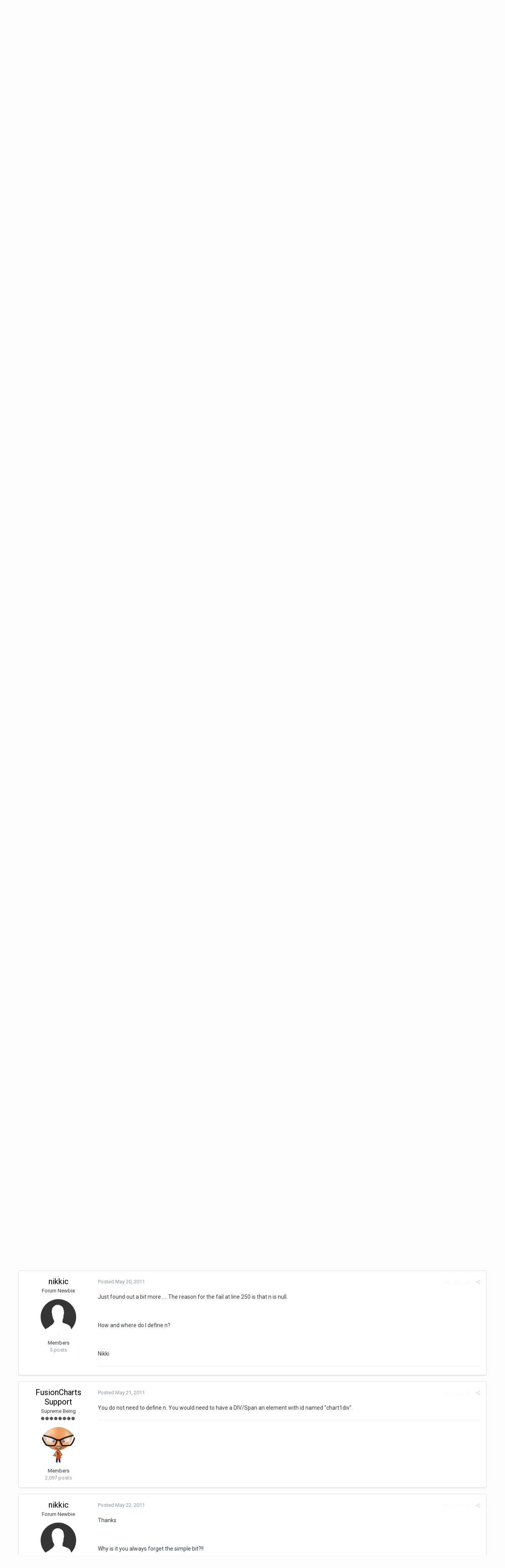

--- FILE ---
content_type: text/html;charset=UTF-8
request_url: https://forum.fusioncharts.com/topic/9587-dynamic-data-from-another-source/?tab=comments
body_size: 14817
content:
<!DOCTYPE html>
<html lang="en-US" dir="ltr">
	<head>
		<title>Dynamic Data From Another Source - Using FusionWidgets XT - FusionCharts Forum</title>
		<!--[if lt IE 9]>
			<link rel="stylesheet" type="text/css" href="https://forum.fusioncharts.com/uploads/css_built_2/5e61784858ad3c11f00b5706d12afe52_ie8.css.e004aaeb3f5dbebff993016a20b43f3c.css">
		    <script src="//forum.fusioncharts.com/applications/core/interface/html5shiv/html5shiv.js"></script>
		<![endif]-->
		
<meta charset="utf-8">

	<meta name="viewport" content="width=device-width, initial-scale=1">


	<meta property="og:image" content="https://forum.fusioncharts.com/uploads/monthly_2018_08/200X200.png.8403653bb34ac2ab2d8a7b5f82039372.png">


	
		
			
				<meta name="description" content="
Hi 
 
I am developing a webpage to display some TCPIP modbus data and have the data showing on the page using some javascript.
 
I am trying to pass the dat...">
			
		
	

	
		
			
				<meta property="og:title" content="Dynamic Data From Another Source">
			
		
	

	
		
			
				<meta property="og:type" content="object">
			
		
	

	
		
			
				<meta property="og:url" content="https://forum.fusioncharts.com/topic/9587-dynamic-data-from-another-source/">
			
		
	

	
		
			
				<meta property="og:description" content="
Hi 
 
I am developing a webpage to display some TCPIP modbus data and have the data showing on the page using some javascript.
 
I am trying to pass the dat...">
			
		
	

	
		
			
				<meta property="og:updated_time" content="2011-05-23T05:00:27Z">
			
		
	

	
		
			
				<meta property="og:site_name" content="FusionCharts Forum">
			
		
	

	
		
			
				<meta property="og:locale" content="en_US">
			
		
	

<meta name="theme-color" content="#2b2243">
<link rel="canonical" href="https://forum.fusioncharts.com/topic/9587-dynamic-data-from-another-source/" />


		


	
		<link href="https://fonts.googleapis.com/css?family=Roboto:300,300i,400,400i,700,700i" rel="stylesheet">
	



	<link rel='stylesheet' href='https://forum.fusioncharts.com/uploads/css_built_2/341e4a57816af3ba440d891ca87450ff_framework.css.8a8aea8c7be89ffc5a28c13252af8b04.css?v=99abf37624' media='all'>

	<link rel='stylesheet' href='https://forum.fusioncharts.com/uploads/css_built_2/05e81b71abe4f22d6eb8d1a929494829_responsive.css.5aed6ff17e6126a2ac413506a033e98b.css?v=99abf37624' media='all'>

	<link rel='stylesheet' href='https://forum.fusioncharts.com/uploads/css_built_2/90eb5adf50a8c640f633d47fd7eb1778_core.css.af8dd9ec0a89ba7cbf5473f3856beb43.css?v=99abf37624' media='all'>

	<link rel='stylesheet' href='https://forum.fusioncharts.com/uploads/css_built_2/5a0da001ccc2200dc5625c3f3934497d_core_responsive.css.283ceffb2e3784d48eed1fee2ae02ae7.css?v=99abf37624' media='all'>

	<link rel='stylesheet' href='https://forum.fusioncharts.com/uploads/css_built_2/62e269ced0fdab7e30e026f1d30ae516_forums.css.66f83b415bd3deb058f6286624379429.css?v=99abf37624' media='all'>

	<link rel='stylesheet' href='https://forum.fusioncharts.com/uploads/css_built_2/76e62c573090645fb99a15a363d8620e_forums_responsive.css.b5dd1db44e8f7fc33db207abbfa34312.css?v=99abf37624' media='all'>




<link rel='stylesheet' href='https://forum.fusioncharts.com/uploads/css_built_2/258adbb6e4f3e83cd3b355f84e3fa002_custom.css.84c672b4e25ed4a4866e02174e89cbdc.css?v=99abf37624' media='all'>



		
		

	<link rel='shortcut icon' href='https://forum.fusioncharts.com/uploads/monthly_2018_08/5b6af80754266_logoicon(1).ico.d090395663b739411057be03aa9cd4c3.ico'>

        
      <!-- Google Tag Manager -->
<script>(function(w,d,s,l,i){w[l]=w[l]||[];w[l].push({'gtm.start':
new Date().getTime(),event:'gtm.js'});var f=d.getElementsByTagName(s)[0],
j=d.createElement(s),dl=l!='dataLayer'?'&l='+l:'';j.async=true;j.src=
'https://www.googletagmanager.com/gtm.js?id='+i+dl;f.parentNode.insertBefore(j,f);
})(window,document,'script','dataLayer','GTM-5Z2PQQ6');</script>
<!-- End Google Tag Manager -->
	</head>
	<body class='ipsApp ipsApp_front ipsJS_none ipsClearfix' data-controller='core.front.core.app' data-message="" data-pageApp='forums' data-pageLocation='front' data-pageModule='forums' data-pageController='topic' itemscope itemtype="https://schema.org/WebSite">
	<!-- Google Tag Manager (noscript) -->
<noscript><iframe src="https://www.googletagmanager.com/ns.html?id=GTM-5Z2PQQ6"
height="0" width="0" style="display:none;visibility:hidden"></iframe></noscript>
<!-- End Google Tag Manager (noscript) -->	
      <meta itemprop="url" content="https://forum.fusioncharts.com/">
		<a href='#elContent' class='ipsHide' title='Go to main content on this page' accesskey='m'>Jump to content</a>
		
		<div id='ipsLayout_header' class='ipsClearfix'>
			

			


			
<ul id='elMobileNav' class='ipsList_inline ipsResponsive_hideDesktop ipsResponsive_block' data-controller='core.front.core.mobileNav' data-default="all">
	
		
			
			
				
				
			
				
				
			
				
					<li id='elMobileBreadcrumb'>
						<a href='https://forum.fusioncharts.com/forum/13-using-fusionwidgets-xt/'>
							<span>Using FusionWidgets XT</span>
						</a>
					</li>
				
				
			
				
				
			
		
	
	
	
	<li >
		<a data-action="defaultStream" class='ipsType_light'  href='https://forum.fusioncharts.com/discover/'><i class='icon-newspaper'></i></a>
	</li>

	
		<li class='ipsJS_show'>
			<a href='https://forum.fusioncharts.com/search/' data-action="mobileSearch"><i class='fa fa-search'></i></a>
		</li>
	
	<li data-ipsDrawer data-ipsDrawer-drawerElem='#elMobileDrawer'>
		<a href='#'>
			
			
				
			
			
			
			<i class='fa fa-navicon'></i>
		</a>
	</li>
</ul>
			<header>
				<div class='ipsLayout_container'>
					


<a href='https://forum.fusioncharts.com/' id='elLogo' accesskey='1'><img src="https://forum.fusioncharts.com/uploads/monthly_2018_08/logo@2x.png.4a85e1e8ff268fff5121dedf72c1e318.png" alt='FusionCharts Forum'></a>

					

	<ul id='elUserNav' class='ipsList_inline cSignedOut ipsClearfix ipsResponsive_hidePhone ipsResponsive_block'>
		
		<li id='elSignInLink'>
			
				<a href='https://forum.fusioncharts.com/login/' data-ipsMenu-closeOnClick="false" data-ipsMenu id='elUserSignIn'>
					Existing user? Sign In &nbsp;<i class='fa fa-caret-down'></i>
				</a>
			
			
<div id='elUserSignIn_menu' class='ipsMenu ipsMenu_auto ipsHide'>
	<div data-role="loginForm">
		
		
			
				
<form accept-charset='utf-8' class="ipsPad ipsForm ipsForm_vertical" method='post' action='https://forum.fusioncharts.com/login/' data-ipsValidation novalidate>
	<input type="hidden" name="login__standard_submitted" value="1">
	
		<input type="hidden" name="csrfKey" value="92ffc56a5342ab47e1b61aaff2c6c3f1">
	
	<h4 class="ipsType_sectionHead">Sign In</h4>
	<br><br>
	<ul class='ipsList_reset'>
		
			
				
					<li class="ipsFieldRow ipsFieldRow_noLabel ipsFieldRow_fullWidth">
						<input type="text" required placeholder="Display Name or Email Address" name='auth' id='auth'>
					</li>
				
			
				
					<li class="ipsFieldRow ipsFieldRow_noLabel ipsFieldRow_fullWidth">
						<input type="password" required placeholder="Password" name='password' id='password'>
					</li>
				
			
				
					
<li class='ipsFieldRow ipsFieldRow_checkbox ipsClearfix ' id="9c7ffa65f11c317804907d1e35f70d9d">
	
		
		
<input type="hidden" name="remember_me" value="0">
<span class='ipsCustomInput'>
	<input
		type='checkbox'
		name='remember_me_checkbox'
		value='1'
		id="check_9c7ffa65f11c317804907d1e35f70d9d"
		data-toggle-id="9c7ffa65f11c317804907d1e35f70d9d"
		checked aria-checked='true'
		
		
		
		
		
		
	>
	
	<span></span>
</span>


		
		<div class='ipsFieldRow_content'>
			<label class='ipsFieldRow_label' for='check_9c7ffa65f11c317804907d1e35f70d9d'>Remember me </label>
			


<span class='ipsFieldRow_desc'>
	Not recommended on shared computers
</span>
			
			
		</div>
	
</li>
				
			
		
		<li class="ipsFieldRow ipsFieldRow_fullWidth">
			<br>
			<button type="submit" class="ipsButton ipsButton_primary ipsButton_small" id="elSignIn_submit">Sign In</button>
			<br>
			<p class="ipsType_right ipsType_small">
				<a href='https://forum.fusioncharts.com/lostpassword/' data-ipsDialog data-ipsDialog-title='Forgot your password?'>Forgot your password?</a>
			</p>
		</li>
	</ul>
</form>
			
		
		
	</div>
</div>
		</li>
		
			<li>
				<a href='https://forum.fusioncharts.com/register/' data-ipsDialog data-ipsDialog-size='narrow' data-ipsDialog-title='Sign Up' id='elRegisterButton' class='ipsButton ipsButton_normal ipsButton_primary'>
						Sign Up
				</a>
			</li>
		
	</ul>

				</div>
              <!-- CUSTOM NAV START -->  
              <nav id="custom-nav">
                <ul id="nav">
                <li class="has-submenu"><a href="https://www.fusioncharts.com/tour/">Product<span class="down-arrow"></span></a>
                <ul class="sub-menu">
                <li><a href="https://www.fusioncharts.com/tour/" class="first" id="primarynav-tour">Tour</a></li>
                <li><a href="https://www.fusioncharts.com/features/">Features</a></li>
                <li><a href="https://www.fusioncharts.com/charts/">Charts Gallery</a></li>
                <li><a href="https://www.fusioncharts.com/javascript-chart-fiddles/">Chart Fiddles</a></li>
                <li class="hidden-phone"><a href="https://www.fusioncharts.com/dashboards/">Business Dashboards</a></li>
                <li><a href="https://www.fusioncharts.com/extensions/">Extensions</a></li>
                <li><a href="https://www.fusioncharts.com/tech-specs/">Tech Specs</a></li>
                <li><a href="https://www.fusioncharts.com/javascript-charting-comparison/">Compare</a></li>
                </ul>
                </li>
                <li class="has-submenu"><a href="https://www.fusioncharts.com/buy/">Pricing<span class="down-arrow"></span></a>
                <ul class="sub-menu">
                <li><a href="https://www.fusioncharts.com/buy/" class="first" id="primarynav-pricing">Pricing & Plans</a></li>
                <li><a href="https://www.fusioncharts.com/buy/resellers/">Locate a Reseller</a></li>
                </ul>
                </li>
                <li class="has-submenu"><a href="https://www.fusioncharts.com/dev/">Docs<span class="down-arrow"></span></a>
                <ul class="sub-menu">
                <li class=""><a href="https://www.fusioncharts.com/dev/usage-guide/setup/installation.html" class="first">Usage Guide</a></li>
                <li class=""><a href="https://www.fusioncharts.com/dev/api/fusioncharts.html">API Reference</a></li>
                <li><a href="https://www.fusioncharts.com/version-history/">Version History</a></li>
                </ul>
                </li>
                <li class="has-submenu"><a href="https://www.fusioncharts.com/resources/">Resources<span class="down-arrow"></span></a>
                <ul class="sub-menu">
                <li><a href="https://www.fusioncharts.com/whitepapers/">White Papers</a></li>
                <li><a href="https://www.fusioncharts.com/chart-primers/">Chart Primers</a></li>
                <li><a href="https://www.fusioncharts.com/dashboard-primers/">Dashboard Primers</a></li>
                <li><a href="https://www.fusioncharts.com/charting-best-practices/">Best Practices</a></li>
                <li><a href="https://www.fusioncharts.com/javascript-charts-guide/">Guide on JS Charts</a></li>
                </ul>
                </li>
                <li class="visible-phone has-submenu"><a href="https://www.fusioncharts.com/company/">Company<span class="down-arrow"></span></a>
                <ul class="sub-menu">
                <li><a href="https://www.fusioncharts.com/customers/" class="first">Customers</a></li>
                <li><a href="https://www.fusioncharts.com/company/">About Us</a></li>
                <li><a href="https://www.fusioncharts.com/company/team/">Team</a></li>
                <li><a href="https://www.fusioncharts.com/company/careers/">Careers <span class="bubble bubble-green">We're Hiring!</span></a></li>
                <li><a href="https://www.fusioncharts.com/press/">Press</a></li>
                <li><a href="https://www.fusioncharts.com/partners/">Partners</a></li>
                <li><a href="https://blog.fusioncharts.com" target="_blank">Blog</a></li>
                </ul>
                </li>
                <li class="has-submenu"><a href="https://www.fusioncharts.com/support/">Contact<span class="down-arrow"></span></a>
                <ul class="sub-menu">
                <li><a href="https://www.fusioncharts.com/support/" class="first">Contact Us</a></li>
                <li class="open-in-lightbox"><a href="https://www.fusioncharts.com/contact-sales/" class="fancyform" data-fancybox-type="iframe" rev="770:620">Sales Inquiry</a></li>
                <li class="open-in-lightbox"><a href="https://www.fusioncharts.com/contact-support/" rev="780:620" class="fancyform" data-fancybox-type="iframe">Technical Support</a></li>
                <li class="open-in-new-win"><a href="https://forum.fusioncharts.com/" target="_blank">Forum</a></li>
                </ul>
                </li>
                <li class="nav-download"><a href="https://www.fusioncharts.com/download/">Download Free Trial</a></li>
                </ul>
                </nav>
              <!-- CUSTOM NAV END -->  
			</header>
			

	<nav data-controller='core.front.core.navBar' class=''>
		<div class='ipsNavBar_primary ipsLayout_container  ipsClearfix'>
			
				<div id='elSearch' class='ipsPos_right' data-controller='core.front.core.quickSearch' data-default="all">
					<form accept-charset='utf-8' action='//forum.fusioncharts.com/search/' method='post'>
						<a href='#' id='elSearchFilter' data-ipsMenu data-ipsMenu-selectable='radio' data-ipsMenu-appendTo='#elSearch' class="ipsHide">
							<span data-role='searchingIn'>
								
									
										This Topic
										
										
											<input name="type" value="forums_topic" data-role="searchFilter" type="hidden">
										
											<input name="item" value="9587" data-role="searchFilter" type="hidden">
										
										
								
							</span>
							<i class='fa fa-caret-down'></i>
						</a>
						<input type="hidden" name="type" value="forums_topic" data-role="searchFilter">
						<ul id='elSearchFilter_menu' class='ipsMenu ipsMenu_selectable ipsMenu_narrow ipsHide'>
							<li class='ipsMenu_item ' data-ipsMenuValue='all'>
								<a href='https://forum.fusioncharts.com/index.php?app=core&amp;module=search&amp;controller=search&amp;csrfKey=92ffc56a5342ab47e1b61aaff2c6c3f1' title='All Content'>All Content</a>
							</li>
							<li class='ipsMenu_sep'><hr></li>
							
								
								
									<li class='ipsMenu_item ipsMenu_itemChecked' data-ipsMenuValue='{&quot;type&quot;:&quot;forums_topic&quot;,&quot;item&quot;:9587}' data-options='{&quot;type&quot;:&quot;forums_topic&quot;,&quot;item&quot;:9587}'>
										<a href='#'>This Topic</a>
									</li>
								
									<li class='ipsMenu_item ' data-ipsMenuValue='{&quot;type&quot;:&quot;forums_topic&quot;,&quot;nodes&quot;:13}' data-options='{&quot;type&quot;:&quot;forums_topic&quot;,&quot;nodes&quot;:13}'>
										<a href='#'>This Forum</a>
									</li>
								
								<li class='ipsMenu_sep'><hr></li>
							
							<li data-role='globalSearchMenuOptions'></li>
							<li class='ipsMenu_item ipsMenu_itemNonSelect'>
								<a href='https://forum.fusioncharts.com/search/' accesskey='4'><i class='fa fa-cog'></i> Advanced Search</a>
							</li>
						</ul>
						<input type='search' id='elSearchField' placeholder='Search...' name='q'>
						<button type='submit'><i class='fa fa-search'></i></button>
					</form>
				</div>
			
			<ul data-role="primaryNavBar" class='ipsResponsive_showDesktop ipsResponsive_block'>
				


	
		
		
			
		
		<li class='ipsNavBar_active' data-active id='elNavSecondary_1' data-role="navBarItem" data-navApp="core" data-navExt="CustomItem">
			
			
				<a href="https://forum.fusioncharts.com"  data-navItem-id="1" data-navDefault>
					Browse
				</a>
			
			
				<ul class='ipsNavBar_secondary ' data-role='secondaryNavBar'>
					


	
		
		
			
		
		<li class='ipsNavBar_active' data-active id='elNavSecondary_8' data-role="navBarItem" data-navApp="forums" data-navExt="Forums">
			
			
				<a href="https://forum.fusioncharts.com"  data-navItem-id="8" data-navDefault>
					Forums
				</a>
			
			
		</li>
	
	

	
	

	
		
		
		<li  id='elNavSecondary_10' data-role="navBarItem" data-navApp="core" data-navExt="StaffDirectory">
			
			
				<a href="https://forum.fusioncharts.com/staff/"  data-navItem-id="10" >
					Staff
				</a>
			
			
		</li>
	
	

	
		
		
		<li  id='elNavSecondary_11' data-role="navBarItem" data-navApp="core" data-navExt="OnlineUsers">
			
			
				<a href="https://forum.fusioncharts.com/online/"  data-navItem-id="11" >
					Online Users
				</a>
			
			
		</li>
	
	

	
	

					<li class='ipsHide' id='elNavigationMore_1' data-role='navMore'>
						<a href='#' data-ipsMenu data-ipsMenu-appendTo='#elNavigationMore_1' id='elNavigationMore_1_dropdown'>More <i class='fa fa-caret-down'></i></a>
						<ul class='ipsHide ipsMenu ipsMenu_auto' id='elNavigationMore_1_dropdown_menu' data-role='moreDropdown'></ul>
					</li>
				</ul>
			
		</li>
	
	

	
		
		
		<li  id='elNavSecondary_2' data-role="navBarItem" data-navApp="core" data-navExt="CustomItem">
			
			
				<a href="https://forum.fusioncharts.com/discover/"  data-navItem-id="2" >
					Activity
				</a>
			
			
				<ul class='ipsNavBar_secondary ipsHide' data-role='secondaryNavBar'>
					


	
		
		
		<li  id='elNavSecondary_3' data-role="navBarItem" data-navApp="core" data-navExt="AllActivity">
			
			
				<a href="https://forum.fusioncharts.com/discover/"  data-navItem-id="3" >
					All Activity
				</a>
			
			
		</li>
	
	

	
	

	
	

	
	

	
		
		
		<li  id='elNavSecondary_7' data-role="navBarItem" data-navApp="core" data-navExt="Search">
			
			
				<a href="https://forum.fusioncharts.com/search/"  data-navItem-id="7" >
					Search
				</a>
			
			
		</li>
	
	

					<li class='ipsHide' id='elNavigationMore_2' data-role='navMore'>
						<a href='#' data-ipsMenu data-ipsMenu-appendTo='#elNavigationMore_2' id='elNavigationMore_2_dropdown'>More <i class='fa fa-caret-down'></i></a>
						<ul class='ipsHide ipsMenu ipsMenu_auto' id='elNavigationMore_2_dropdown_menu' data-role='moreDropdown'></ul>
					</li>
				</ul>
			
		</li>
	
	

	
	

	
	

	
	

				<li class='ipsHide' id='elNavigationMore' data-role='navMore'>
					<a href='#' data-ipsMenu data-ipsMenu-appendTo='#elNavigationMore' id='elNavigationMore_dropdown'>More</a>
					<ul class='ipsNavBar_secondary ipsHide' data-role='secondaryNavBar'>
						<li class='ipsHide' id='elNavigationMore_more' data-role='navMore'>
							<a href='#' data-ipsMenu data-ipsMenu-appendTo='#elNavigationMore_more' id='elNavigationMore_more_dropdown'>More <i class='fa fa-caret-down'></i></a>
							<ul class='ipsHide ipsMenu ipsMenu_auto' id='elNavigationMore_more_dropdown_menu' data-role='moreDropdown'></ul>
						</li>
					</ul>
				</li>
			</ul>
		</div>
	</nav>

		</div>
		<main role='main' id='ipsLayout_body' class='ipsLayout_container'>
			<div id='ipsLayout_contentArea'>
				<div id='ipsLayout_contentWrapper'>
					
<nav class='ipsBreadcrumb ipsBreadcrumb_1 ipsFaded_withHover'>
	
		


	

	<ul class='ipsList_inline ipsPos_right'>
		
		<li >
			<a data-action="defaultStream" class='ipsType_light '  href='https://forum.fusioncharts.com/discover/'><i class='icon-newspaper'></i> <span>All Activity</span></a>
		</li>
		
	</ul>

	<ul data-role="breadcrumbList">
		<li>
			<a title="Home" href='https://forum.fusioncharts.com/'>
				<span><i class='fa fa-home'></i> Home <i class='fa fa-angle-right'></i></span>
			</a>
		</li>
		
		
			<li>
				
					<a href='https://forum.fusioncharts.com/forum/57-product-forums/'>
						<span>Product Forums <i class='fa fa-angle-right'></i></span>
					</a>
				
			</li>
		
			<li>
				
					<a href='https://forum.fusioncharts.com/forum/12-fusionwidgets-xt/'>
						<span>FusionWidgets XT <i class='fa fa-angle-right'></i></span>
					</a>
				
			</li>
		
			<li>
				
					<a href='https://forum.fusioncharts.com/forum/13-using-fusionwidgets-xt/'>
						<span>Using FusionWidgets XT <i class='fa fa-angle-right'></i></span>
					</a>
				
			</li>
		
			<li>
				
					Dynamic Data From Another Source
				
			</li>
		
	</ul>
</nav>
					
					<div id='ipsLayout_mainArea'>
						<a id='elContent'></a>
						
						
						

						






<div class="ipsPageHeader ipsClearfix">
	
		<div class='ipsPos_right ipsResponsive_noFloat ipsResponsive_hidePhone'>
			

<div data-followApp='forums' data-followArea='topic' data-followID='9587' data-controller='core.front.core.followButton'>
	
		<span class='ipsType_light ipsType_blendLinks ipsResponsive_hidePhone ipsResponsive_inline'><i class='fa fa-info-circle'></i> <a href='https://forum.fusioncharts.com/login/' title='Go to the sign in page'>Sign in to follow this</a>&nbsp;&nbsp;</span>
	
	

	<div class="ipsFollow ipsPos_middle ipsButton ipsButton_link ipsButton_verySmall " data-role="followButton">
		
			<a href='https://forum.fusioncharts.com/index.php?app=core&amp;module=system&amp;controller=notifications&amp;do=followers&amp;follow_app=forums&amp;follow_area=topic&amp;follow_id=9587' title='See who follows this' class='ipsType_blendLinks ipsType_noUnderline' data-ipsTooltip data-ipsDialog data-ipsDialog-size='narrow' data-ipsDialog-title='Who follows this'>Followers</a>
			<a class='ipsCommentCount' href='https://forum.fusioncharts.com/index.php?app=core&amp;module=system&amp;controller=notifications&amp;do=followers&amp;follow_app=forums&amp;follow_area=topic&amp;follow_id=9587' title='See who follows this' data-ipsTooltip data-ipsDialog data-ipsDialog-size='narrow' data-ipsDialog-title='Who follows this'>1</a>
		
	</div>

</div>
		</div>
		<div class='ipsPos_right ipsResponsive_noFloat ipsResponsive_hidePhone'>
			






		</div>
		
	
	<div class='ipsPhotoPanel ipsPhotoPanel_small ipsPhotoPanel_notPhone ipsClearfix'>
		


	<a href="https://forum.fusioncharts.com/profile/16787-nikkic/" data-ipsHover data-ipsHover-target="https://forum.fusioncharts.com/profile/16787-nikkic/?do=hovercard" class="ipsUserPhoto ipsUserPhoto_small" title="Go to nikkic's profile">
		<img src='https://forum.fusioncharts.com/uploads/set_resources_2/84c1e40ea0e759e3f1505eb1788ddf3c_default_photo.png' alt='nikkic'>
	</a>

		<div>
			<h1 class='ipsType_pageTitle ipsContained_container'>
				

				
				
					<span class='ipsType_break ipsContained'>
						<span>Dynamic Data From Another Source</span>
					</span>
				
			</h1>
			
			<p class='ipsType_reset ipsType_blendLinks '>
				<span class='ipsType_normal'>
				
					By 
<a href='https://forum.fusioncharts.com/profile/16787-nikkic/' data-ipsHover data-ipsHover-target='https://forum.fusioncharts.com/profile/16787-nikkic/?do=hovercard&amp;referrer=https%253A%252F%252Fforum.fusioncharts.com%252Ftopic%252F9587-dynamic-data-from-another-source%252F%253Ftab%253Dcomments' title="Go to nikkic's profile" class="ipsType_break">nikkic</a>,  <span class='ipsType_light'><time datetime='2011-05-20T16:00:55Z' title='05/20/2011 04:00  PM' data-short='14 yr'>May 20, 2011</time> in <a href="https://forum.fusioncharts.com/forum/13-using-fusionwidgets-xt/">Using FusionWidgets XT</a></span>
				
				</span>
				<br>
			</p>
			
		</div>
	</div>
</div>








<div class='ipsClearfix'>
	
	
	<ul class="ipsToolList ipsToolList_horizontal ipsClearfix ipsSpacer_both ipsResponsive_hidePhone">
		
		
		
	</ul>
</div>

<div data-controller='core.front.core.commentFeed,forums.front.topic.view, core.front.core.ignoredComments' data-autoPoll data-baseURL='https://forum.fusioncharts.com/topic/9587-dynamic-data-from-another-source/' data-lastPage data-feedID='topic-9587' class='cTopic ipsClear ipsSpacer_top'>
	
		
	

	

<div data-controller='core.front.core.recommendedComments' data-url='https://forum.fusioncharts.com/topic/9587-dynamic-data-from-another-source/?recommended=comments' class='ipsAreaBackground ipsPad ipsBox ipsBox_transparent ipsSpacer_bottom ipsRecommendedComments ipsHide'>
	<div data-role="recommendedComments">
		<h2 class='ipsType_sectionHead ipsType_large'>Recommended Posts</h2>
		
	</div>
</div>
	
	<div data-role='commentFeed' data-controller='core.front.core.moderation' >
		<form action="https://forum.fusioncharts.com/topic/9587-dynamic-data-from-another-source/?csrfKey=92ffc56a5342ab47e1b61aaff2c6c3f1&amp;do=multimodComment" method="post" data-ipsPageAction data-role='moderationTools'>
			
			
				
					
					
					




<a id='comment-37409'></a>
<article  id='elComment_37409' class='cPost ipsBox  ipsComment  ipsComment_parent ipsClearfix ipsClear ipsColumns ipsColumns_noSpacing ipsColumns_collapsePhone  '>
	

	<div class='cAuthorPane cAuthorPane_mobile ipsResponsive_showPhone ipsResponsive_block'>
		<h3 class='ipsType_sectionHead cAuthorPane_author ipsResponsive_showPhone ipsResponsive_inlineBlock ipsType_break ipsType_blendLinks ipsTruncate ipsTruncate_line'>
			
<a href='https://forum.fusioncharts.com/profile/16787-nikkic/' data-ipsHover data-ipsHover-target='https://forum.fusioncharts.com/profile/16787-nikkic/?do=hovercard&amp;referrer=https%253A%252F%252Fforum.fusioncharts.com%252Ftopic%252F9587-dynamic-data-from-another-source%252F%253Ftab%253Dcomments' title="Go to nikkic's profile" class="ipsType_break"><span style='color:#'>nikkic</span></a>
			<span class='ipsResponsive_showPhone ipsResponsive_inline'>&nbsp;&nbsp;
</span>
		</h3>
		<div class='cAuthorPane_photo'>
			


	<a href="https://forum.fusioncharts.com/profile/16787-nikkic/" data-ipsHover data-ipsHover-target="https://forum.fusioncharts.com/profile/16787-nikkic/?do=hovercard" class="ipsUserPhoto ipsUserPhoto_large" title="Go to nikkic's profile">
		<img src='https://forum.fusioncharts.com/uploads/set_resources_2/84c1e40ea0e759e3f1505eb1788ddf3c_default_photo.png' alt='nikkic'>
	</a>

		</div>
	</div>
	<aside class='ipsComment_author cAuthorPane ipsColumn ipsColumn_medium ipsResponsive_hidePhone'>
		<h3 class='ipsType_sectionHead cAuthorPane_author ipsType_blendLinks ipsType_break'><strong>
<a href='https://forum.fusioncharts.com/profile/16787-nikkic/' data-ipsHover data-ipsHover-target='https://forum.fusioncharts.com/profile/16787-nikkic/?do=hovercard&amp;referrer=https%253A%252F%252Fforum.fusioncharts.com%252Ftopic%252F9587-dynamic-data-from-another-source%252F%253Ftab%253Dcomments' title="Go to nikkic's profile" class="ipsType_break">nikkic</a></strong> <span class='ipsResponsive_showPhone ipsResponsive_inline'>&nbsp;&nbsp;
</span></h3>
		
		<ul class='cAuthorPane_info ipsList_reset'>
			
				<li class='ipsType_break'>Forum Newbie</li>
			
			

			<li class='cAuthorPane_photo'>
				


	<a href="https://forum.fusioncharts.com/profile/16787-nikkic/" data-ipsHover data-ipsHover-target="https://forum.fusioncharts.com/profile/16787-nikkic/?do=hovercard" class="ipsUserPhoto ipsUserPhoto_large" title="Go to nikkic's profile">
		<img src='https://forum.fusioncharts.com/uploads/set_resources_2/84c1e40ea0e759e3f1505eb1788ddf3c_default_photo.png' alt='nikkic'>
	</a>

			</li>
			<li><span style='color:#'>Members</span></li>
			
			
				<li>
</li>
				<li class='ipsType_light'>5 posts</li>
				
				

			
		</ul>
	</aside>
	<div class='ipsColumn ipsColumn_fluid'>
		

<div id='comment-37409_wrap' data-controller='core.front.core.comment' data-commentApp='forums' data-commentType='forums' data-commentID="37409" data-quoteData='{&quot;userid&quot;:16787,&quot;username&quot;:&quot;nikkic&quot;,&quot;timestamp&quot;:1305907255,&quot;contentapp&quot;:&quot;forums&quot;,&quot;contenttype&quot;:&quot;forums&quot;,&quot;contentid&quot;:9587,&quot;contentclass&quot;:&quot;forums_Topic&quot;,&quot;contentcommentid&quot;:37409}' class='ipsComment_content ipsType_medium  ipsFaded_withHover'>
	

	<div class='ipsComment_meta ipsType_light'>
		<div class='ipsPos_right ipsType_light ipsType_reset ipsFaded ipsFaded_more ipsType_blendLinks'>
			<ul class='ipsList_inline ipsComment_tools'>
				
					<li><a href='https://forum.fusioncharts.com/topic/9587-dynamic-data-from-another-source/?do=reportComment&amp;comment=37409' data-ipsDialog data-ipsDialog-remoteSubmit data-ipsDialog-size='medium' data-ipsDialog-flashMessage='Thanks for your report.' data-ipsDialog-title="Report post" data-action='reportComment' title='Report this content' class='ipsFaded ipsFaded_more'><span class='ipsResponsive_showPhone ipsResponsive_inline'><i class='fa fa-flag'></i></span><span class='ipsResponsive_hidePhone ipsResponsive_inline'>Report post</span></a></li>
				
				
				
					<li><a class='ipsType_blendLinks' href='https://forum.fusioncharts.com/topic/9587-dynamic-data-from-another-source/' data-ipsTooltip title='Share this post' data-ipsMenu data-ipsMenu-closeOnClick='false' id='elSharePost_37409' data-role='shareComment'><i class='fa fa-share-alt'></i></a></li>
				
				
			</ul>
		</div>

		<div class='ipsType_reset'>
			<a href='https://forum.fusioncharts.com/topic/9587-dynamic-data-from-another-source/?do=findComment&amp;comment=37409' class='ipsType_blendLinks'>Posted <time datetime='2011-05-20T16:00:55Z' title='05/20/2011 04:00  PM' data-short='14 yr'>May 20, 2011</time></a>
			<span class='ipsResponsive_hidePhone'>
				
				
			</span>
		</div>
	</div>

	


	<div class='cPost_contentWrap ipsPad'>
		
		<div data-role='commentContent' class='ipsType_normal ipsType_richText ipsContained' data-controller='core.front.core.lightboxedImages'>
			
<p>Hi </p>
<p> </p>
<p>I am developing a webpage to display some TCPIP modbus data and have the data showing on the page using some javascript.</p>
<p> </p>
<p>I am trying to pass the data to the fushionchart and have the following code:-</p>
<p> </p>
<p><em>&lt;script src="../wsapi.js"&gt;&lt;/script&gt;</em></p>
<p><em>&lt;script language="JavaScript" src="FusionCharts.js"&gt;&lt;/script&gt;</em></p>
<p><em>&lt;script&gt;</em></p>
<p><em>&lt;!--</em></p>
<p> </p>
<p><em>// Set up the address to our value in the Modbus/TCP device</em></p>
<p> </p>
<p><em>   var watts1Adr="Integra1630.Watts.W Phase 2";</em></p>
<p><em> </em></p>
<p><em>function Setup()</em></p>
<p><em>   {</em></p>
<p><em>    // Create a scanlist to use for our cyclic scan points, in this case we name it "CyclicScanList"</em></p>
<p><em>    WSAPI_CreateScanList("CyclicScanList");</em></p>
<p> </p>
<p><em>    // Add the counter register to our cyclic scanlist</em></p>
<p> </p>
<p><em>    WSAPI_AddScanPoint("CyclicScanList",watts1Adr);</em></p>
<p><em> </em></p>
<p><em>    // We want the cyclic scanlist to run once every second</em></p>
<p><em>    WSAPI_SetScanlistCycle("CyclicScanList",1);</em></p>
<p><em> </em></p>
<p><em>    // Register our callback function that will be called every time a scan has been completed</em></p>
<p><em>    WSAPI_RegisterScanCallback("CyclicScanList",CyclicCallback);</em></p>
<p><em> </em></p>
<p><em>        // Start reading the scanlists</em></p>
<p><em>    WSAPI_ReadScanList("CyclicScanList");</em></p>
<p><em> </em></p>
<p><em>   }</em></p>
<p><em> </em></p>
<p><em>   // This callback function will be called after every scan of the cyclic scanlist</em></p>
<p><em>   function CyclicCallback()</em></p>
<p><em>   {</em></p>
<p><em> </em></p>
<p><em>    var tmpPoint;</em></p>
<p> </p>
<p><em>    // Get the value of the counter</em></p>
<p><em>    tmpPoint=WSAPI_GetPoint("CyclicScanList",watts1Adr); </em></p>
<p><em> </em></p>
<p><em>    // Show the value in the div by setting the innerHTML property</em></p>
<p><em>    document.getElementById("watts1Div").innerHTML=tmpPoint.val;</em></p>
<p><em> </em></p>
<p><em> </em></p>
<p><em>     myChart1.setDataXML("&lt;chart lowerLimit='0' upperLimit='5000' lowerLimitDisplay='Good' upperLimitDisplay='Bad' palette='1' numberSuffix='kwH' chartRightMargin='20' chartLeftMargin='20'&gt;&lt;colorRange&gt;&lt;color minValue='0' maxValue='30' code='8BBA00' label='Good'/&gt;&lt;color minValue='30' maxValue='45' code='F6BD0F' label='Moderate'/&gt;&lt;color minValue='45' maxValue='50' code='FF654F' label='Bad'/&gt;&lt;/colorRange&gt;&lt;pointers&gt;&lt;pointer value='"+tmpPoint.val+"' radius='5'/&gt;&lt;/pointers&gt;&lt;/chart&gt;");</em></p>
<p><em>       myChart1.render("chart1div"); </em></p>
<p><em>   }</em></p>
<p><em> </em></p>
<p><em>//--&gt;</em></p>
<p><em>&lt;/script&gt;</em></p>
<p><em> </em></p>
<p>I then have the following to show the value and hopefully the chart:-</p>
<p> </p>
<p><em>&lt;body onload="Setup()"&gt;</em></p>
<p> </p>
<p><em>Bike Value </em></p>
<p><em>&lt;div id="watts1Div"&gt;&lt;/div&gt;</em></p>
<p><em>&lt;p&gt;&lt;/p&gt;</em></p>
<p><em>&lt;script type="text/javascript"&gt;</em></p>
<p><em>  var myChart1 = new FusionCharts("HLinearGauge.swf", "ChId1", "300", "75", "0", "0"); </em></p>
<p><em>&lt;/script&gt;</em></p>
<p><em>&lt;/body&gt;</em></p>
<p><em> </em></p>
<p>The problem is when the page loads the graph does not load and in the firefox debug the fushioncharts.js fails at line 250 - (n.innerHTML = this.getSWFHTML(); ) now it looks like the chartobj is not defined. If you continue the fushioncharts.js stops at line 193 (chartObj.setDataXML(strDataXML); ) with the error chartObj is null. I know the value is ok as I can see this in the xmldata in the debug.</p>
<p> </p>
<p>In an ideal world I would like to just refresh/upload the value each time rather than the chart but if the chart has to load then I can slow down the cyclic on the modbus side.</p>
<p> </p>
<p>Has anyone got any ideas on this?</p>
<p> </p>
<p>Thanks Nikki</p>


			
		</div>

		<div class='ipsItemControls'>
			
				
			
			<ul class='ipsComment_controls ipsClearfix ipsItemControls_left' data-role="commentControls">
				
					
					
					
				
				<li class='ipsHide' data-role='commentLoading'>
					<span class='ipsLoading ipsLoading_tiny ipsLoading_noAnim'></span>
				</li>
			</ul>
		</div>

		
	</div>

	<div class='ipsMenu ipsMenu_wide ipsHide cPostShareMenu' id='elSharePost_37409_menu'>
		<div class='ipsPad'>
			<h4 class='ipsType_sectionHead'>Share this post</h4>
			<hr class='ipsHr'>
			<h5 class='ipsType_normal ipsType_reset'>Link to post</h5>
			
			<input type='text' value='https://forum.fusioncharts.com/topic/9587-dynamic-data-from-another-source/' class='ipsField_fullWidth'>
			

			
				<h5 class='ipsType_normal ipsType_reset ipsSpacer_top'>Share on other sites</h5>
				

	<ul class='ipsList_inline ipsList_noSpacing ipsClearfix' data-controller="core.front.core.sharelink">
		
			<li>
<a href="https://twitter.com/share?text=Dynamic%20Data%20From%20Another%20Source&amp;url=https%3A%2F%2Fforum.fusioncharts.com%2Ftopic%2F9587-dynamic-data-from-another-source%2F%3Fdo%3DfindComment%26comment%3D37409" class="cShareLink cShareLink_twitter" target="_blank" data-role="shareLink" title='Share on Twitter' data-ipsTooltip rel='noopener'>
	<i class="fa fa-twitter"></i>
</a></li>
		
			<li>
<a href="https://www.facebook.com/sharer/sharer.php?u=https%3A%2F%2Fforum.fusioncharts.com%2Ftopic%2F9587-dynamic-data-from-another-source%2F%3Fdo%3DfindComment%26comment%3D37409" class="cShareLink cShareLink_facebook" target="_blank" data-role="shareLink" title='Share on Facebook' data-ipsTooltip rel='noopener'>
	<i class="fa fa-facebook"></i>
</a></li>
		
			<li>
<a href="https://plus.google.com/share?url=https%3A%2F%2Fforum.fusioncharts.com%2Ftopic%2F9587-dynamic-data-from-another-source%2F%3Fdo%3DfindComment%26comment%3D37409" class="cShareLink cShareLink_google" target="_blank" data-role="shareLink" title='Share on Google+' data-ipsTooltip rel='noopener'>
	<i class="fa fa-google-plus"></i>
</a></li>
		
			<li>
<a href="http://digg.com/submit?url=https://forum.fusioncharts.com/topic/9587-dynamic-data-from-another-source/?do=findComment%26comment=37409" class="cShareLink cShareLink_digg" target="_blank" data-role="shareLink" title='Share on Digg' data-ipsTooltip rel='noopener'>
	<i class="fa fa-digg"></i>
</a></li>
		
			<li>
<a href="https://del.icio.us/save?jump=close&amp;noui=1&amp;v=5&amp;provider=FusionCharts%2BForum&amp;url=https://forum.fusioncharts.com/topic/9587-dynamic-data-from-another-source/?do=findComment%26comment=37409&amp;title=Dynamic%20Data%20From%20Another%20Source" class="cShareLink cShareLink_delicious" target="_blank" data-role='shareLink' title='Save to Delicious' data-ipsTooltip rel='noopener'>
	<i class="fa fa-delicious"></i>
</a></li>
		
			<li>
<a href="http://www.reddit.com/submit?url=https%3A%2F%2Fforum.fusioncharts.com%2Ftopic%2F9587-dynamic-data-from-another-source%2F%3Fdo%3DfindComment%26comment%3D37409&amp;title=Dynamic+Data+From+Another+Source" class="cShareLink cShareLink_reddit" target="_blank" title='Share on Reddit' data-ipsTooltip rel='noopener'>
	<i class="fa fa-reddit"></i>
</a></li>
		
			<li>
<a href="http://www.stumbleupon.com/submit?url=https%253A%252F%252Fforum.fusioncharts.com%252Ftopic%252F9587-dynamic-data-from-another-source%252F%253Fdo%253DfindComment%2526comment%253D37409" class="cShareLink cShareLink_stumble" target="_blank" title='Share on StumbleUpon' data-ipsTooltip rel='noopener'>
	<i class="fa fa-stumbleupon"></i>
</a></li>
		
			<li>
<a href='https://forum.fusioncharts.com/topic/9587-dynamic-data-from-another-source/?do=email&amp;comment=37409' rel='nofollow' class='cShareLink cShareLink_email' data-ipsDialog data-ipsDialog-title='Email this page' data-ipsDialog-remoteSubmit data-ipsDialog-flashMessage='The email has been sent' title='Share via email' data-ipsTooltip>
	<i class="fa fa-envelope"></i>
</a></li>
		
			<li>
<a href="https://pinterest.com/pin/create/button/?url=https://forum.fusioncharts.com/topic/9587-dynamic-data-from-another-source/?do=findComment%26comment=37409&amp;media=https://forum.fusioncharts.com/uploads/monthly_2018_08/200X200.png.8403653bb34ac2ab2d8a7b5f82039372.png" class="cShareLink cShareLink_pinterest" target="_blank" data-role="shareLink" title='Share on Pinterest' data-ipsTooltip rel='noopener'>
	<i class="fa fa-pinterest"></i>
</a></li>
		
	</ul>

			
		</div>
	</div>
</div>
	</div>
</article>
					
				
					
					
					




<a id='comment-37410'></a>
<article  id='elComment_37410' class='cPost ipsBox  ipsComment  ipsComment_parent ipsClearfix ipsClear ipsColumns ipsColumns_noSpacing ipsColumns_collapsePhone  '>
	

	<div class='cAuthorPane cAuthorPane_mobile ipsResponsive_showPhone ipsResponsive_block'>
		<h3 class='ipsType_sectionHead cAuthorPane_author ipsResponsive_showPhone ipsResponsive_inlineBlock ipsType_break ipsType_blendLinks ipsTruncate ipsTruncate_line'>
			
<a href='https://forum.fusioncharts.com/profile/16787-nikkic/' data-ipsHover data-ipsHover-target='https://forum.fusioncharts.com/profile/16787-nikkic/?do=hovercard&amp;referrer=https%253A%252F%252Fforum.fusioncharts.com%252Ftopic%252F9587-dynamic-data-from-another-source%252F%253Ftab%253Dcomments' title="Go to nikkic's profile" class="ipsType_break"><span style='color:#'>nikkic</span></a>
			<span class='ipsResponsive_showPhone ipsResponsive_inline'>&nbsp;&nbsp;
</span>
		</h3>
		<div class='cAuthorPane_photo'>
			


	<a href="https://forum.fusioncharts.com/profile/16787-nikkic/" data-ipsHover data-ipsHover-target="https://forum.fusioncharts.com/profile/16787-nikkic/?do=hovercard" class="ipsUserPhoto ipsUserPhoto_large" title="Go to nikkic's profile">
		<img src='https://forum.fusioncharts.com/uploads/set_resources_2/84c1e40ea0e759e3f1505eb1788ddf3c_default_photo.png' alt='nikkic'>
	</a>

		</div>
	</div>
	<aside class='ipsComment_author cAuthorPane ipsColumn ipsColumn_medium ipsResponsive_hidePhone'>
		<h3 class='ipsType_sectionHead cAuthorPane_author ipsType_blendLinks ipsType_break'><strong>
<a href='https://forum.fusioncharts.com/profile/16787-nikkic/' data-ipsHover data-ipsHover-target='https://forum.fusioncharts.com/profile/16787-nikkic/?do=hovercard&amp;referrer=https%253A%252F%252Fforum.fusioncharts.com%252Ftopic%252F9587-dynamic-data-from-another-source%252F%253Ftab%253Dcomments' title="Go to nikkic's profile" class="ipsType_break">nikkic</a></strong> <span class='ipsResponsive_showPhone ipsResponsive_inline'>&nbsp;&nbsp;
</span></h3>
		
		<ul class='cAuthorPane_info ipsList_reset'>
			
				<li class='ipsType_break'>Forum Newbie</li>
			
			

			<li class='cAuthorPane_photo'>
				


	<a href="https://forum.fusioncharts.com/profile/16787-nikkic/" data-ipsHover data-ipsHover-target="https://forum.fusioncharts.com/profile/16787-nikkic/?do=hovercard" class="ipsUserPhoto ipsUserPhoto_large" title="Go to nikkic's profile">
		<img src='https://forum.fusioncharts.com/uploads/set_resources_2/84c1e40ea0e759e3f1505eb1788ddf3c_default_photo.png' alt='nikkic'>
	</a>

			</li>
			<li><span style='color:#'>Members</span></li>
			
			
				<li>
</li>
				<li class='ipsType_light'>5 posts</li>
				
				

			
		</ul>
	</aside>
	<div class='ipsColumn ipsColumn_fluid'>
		

<div id='comment-37410_wrap' data-controller='core.front.core.comment' data-commentApp='forums' data-commentType='forums' data-commentID="37410" data-quoteData='{&quot;userid&quot;:16787,&quot;username&quot;:&quot;nikkic&quot;,&quot;timestamp&quot;:1305908213,&quot;contentapp&quot;:&quot;forums&quot;,&quot;contenttype&quot;:&quot;forums&quot;,&quot;contentid&quot;:9587,&quot;contentclass&quot;:&quot;forums_Topic&quot;,&quot;contentcommentid&quot;:37410}' class='ipsComment_content ipsType_medium  ipsFaded_withHover'>
	

	<div class='ipsComment_meta ipsType_light'>
		<div class='ipsPos_right ipsType_light ipsType_reset ipsFaded ipsFaded_more ipsType_blendLinks'>
			<ul class='ipsList_inline ipsComment_tools'>
				
					<li><a href='https://forum.fusioncharts.com/topic/9587-dynamic-data-from-another-source/?do=reportComment&amp;comment=37410' data-ipsDialog data-ipsDialog-remoteSubmit data-ipsDialog-size='medium' data-ipsDialog-flashMessage='Thanks for your report.' data-ipsDialog-title="Report post" data-action='reportComment' title='Report this content' class='ipsFaded ipsFaded_more'><span class='ipsResponsive_showPhone ipsResponsive_inline'><i class='fa fa-flag'></i></span><span class='ipsResponsive_hidePhone ipsResponsive_inline'>Report post</span></a></li>
				
				
				
					<li><a class='ipsType_blendLinks' href='https://forum.fusioncharts.com/topic/9587-dynamic-data-from-another-source/?do=findComment&amp;comment=37410' data-ipsTooltip title='Share this post' data-ipsMenu data-ipsMenu-closeOnClick='false' id='elSharePost_37410' data-role='shareComment'><i class='fa fa-share-alt'></i></a></li>
				
				
			</ul>
		</div>

		<div class='ipsType_reset'>
			<a href='https://forum.fusioncharts.com/topic/9587-dynamic-data-from-another-source/?do=findComment&amp;comment=37410' class='ipsType_blendLinks'>Posted <time datetime='2011-05-20T16:16:53Z' title='05/20/2011 04:16  PM' data-short='14 yr'>May 20, 2011</time></a>
			<span class='ipsResponsive_hidePhone'>
				
				
			</span>
		</div>
	</div>

	


	<div class='cPost_contentWrap ipsPad'>
		
		<div data-role='commentContent' class='ipsType_normal ipsType_richText ipsContained' data-controller='core.front.core.lightboxedImages'>
			
<p>Just found out a bit more .... The reason for the fail at line 250 is that n is null.</p>
<p> </p>
<p>How and where do I define n?</p>
<p> </p>
<p>Nikki</p>


			
		</div>

		<div class='ipsItemControls'>
			
				
			
			<ul class='ipsComment_controls ipsClearfix ipsItemControls_left' data-role="commentControls">
				
					
					
					
				
				<li class='ipsHide' data-role='commentLoading'>
					<span class='ipsLoading ipsLoading_tiny ipsLoading_noAnim'></span>
				</li>
			</ul>
		</div>

		
	</div>

	<div class='ipsMenu ipsMenu_wide ipsHide cPostShareMenu' id='elSharePost_37410_menu'>
		<div class='ipsPad'>
			<h4 class='ipsType_sectionHead'>Share this post</h4>
			<hr class='ipsHr'>
			<h5 class='ipsType_normal ipsType_reset'>Link to post</h5>
			
			<input type='text' value='https://forum.fusioncharts.com/topic/9587-dynamic-data-from-another-source/?do=findComment&amp;comment=37410' class='ipsField_fullWidth'>
			

			
				<h5 class='ipsType_normal ipsType_reset ipsSpacer_top'>Share on other sites</h5>
				

	<ul class='ipsList_inline ipsList_noSpacing ipsClearfix' data-controller="core.front.core.sharelink">
		
			<li>
<a href="https://twitter.com/share?text=Dynamic%20Data%20From%20Another%20Source&amp;url=https%3A%2F%2Fforum.fusioncharts.com%2Ftopic%2F9587-dynamic-data-from-another-source%2F%3Fdo%3DfindComment%26comment%3D37410" class="cShareLink cShareLink_twitter" target="_blank" data-role="shareLink" title='Share on Twitter' data-ipsTooltip rel='noopener'>
	<i class="fa fa-twitter"></i>
</a></li>
		
			<li>
<a href="https://www.facebook.com/sharer/sharer.php?u=https%3A%2F%2Fforum.fusioncharts.com%2Ftopic%2F9587-dynamic-data-from-another-source%2F%3Fdo%3DfindComment%26comment%3D37410" class="cShareLink cShareLink_facebook" target="_blank" data-role="shareLink" title='Share on Facebook' data-ipsTooltip rel='noopener'>
	<i class="fa fa-facebook"></i>
</a></li>
		
			<li>
<a href="https://plus.google.com/share?url=https%3A%2F%2Fforum.fusioncharts.com%2Ftopic%2F9587-dynamic-data-from-another-source%2F%3Fdo%3DfindComment%26comment%3D37410" class="cShareLink cShareLink_google" target="_blank" data-role="shareLink" title='Share on Google+' data-ipsTooltip rel='noopener'>
	<i class="fa fa-google-plus"></i>
</a></li>
		
			<li>
<a href="http://digg.com/submit?url=https://forum.fusioncharts.com/topic/9587-dynamic-data-from-another-source/?do=findComment%26comment=37410" class="cShareLink cShareLink_digg" target="_blank" data-role="shareLink" title='Share on Digg' data-ipsTooltip rel='noopener'>
	<i class="fa fa-digg"></i>
</a></li>
		
			<li>
<a href="https://del.icio.us/save?jump=close&amp;noui=1&amp;v=5&amp;provider=FusionCharts%2BForum&amp;url=https://forum.fusioncharts.com/topic/9587-dynamic-data-from-another-source/?do=findComment%26comment=37410&amp;title=Dynamic%20Data%20From%20Another%20Source" class="cShareLink cShareLink_delicious" target="_blank" data-role='shareLink' title='Save to Delicious' data-ipsTooltip rel='noopener'>
	<i class="fa fa-delicious"></i>
</a></li>
		
			<li>
<a href="http://www.reddit.com/submit?url=https%3A%2F%2Fforum.fusioncharts.com%2Ftopic%2F9587-dynamic-data-from-another-source%2F%3Fdo%3DfindComment%26comment%3D37410&amp;title=Dynamic+Data+From+Another+Source" class="cShareLink cShareLink_reddit" target="_blank" title='Share on Reddit' data-ipsTooltip rel='noopener'>
	<i class="fa fa-reddit"></i>
</a></li>
		
			<li>
<a href="http://www.stumbleupon.com/submit?url=https%253A%252F%252Fforum.fusioncharts.com%252Ftopic%252F9587-dynamic-data-from-another-source%252F%253Fdo%253DfindComment%2526comment%253D37410" class="cShareLink cShareLink_stumble" target="_blank" title='Share on StumbleUpon' data-ipsTooltip rel='noopener'>
	<i class="fa fa-stumbleupon"></i>
</a></li>
		
			<li>
<a href='https://forum.fusioncharts.com/topic/9587-dynamic-data-from-another-source/?do=email&amp;comment=37410' rel='nofollow' class='cShareLink cShareLink_email' data-ipsDialog data-ipsDialog-title='Email this page' data-ipsDialog-remoteSubmit data-ipsDialog-flashMessage='The email has been sent' title='Share via email' data-ipsTooltip>
	<i class="fa fa-envelope"></i>
</a></li>
		
			<li>
<a href="https://pinterest.com/pin/create/button/?url=https://forum.fusioncharts.com/topic/9587-dynamic-data-from-another-source/?do=findComment%26comment=37410&amp;media=https://forum.fusioncharts.com/uploads/monthly_2018_08/200X200.png.8403653bb34ac2ab2d8a7b5f82039372.png" class="cShareLink cShareLink_pinterest" target="_blank" data-role="shareLink" title='Share on Pinterest' data-ipsTooltip rel='noopener'>
	<i class="fa fa-pinterest"></i>
</a></li>
		
	</ul>

			
		</div>
	</div>
</div>
	</div>
</article>
					
				
					
					
					




<a id='comment-37438'></a>
<article  id='elComment_37438' class='cPost ipsBox  ipsComment  ipsComment_parent ipsClearfix ipsClear ipsColumns ipsColumns_noSpacing ipsColumns_collapsePhone  '>
	

	<div class='cAuthorPane cAuthorPane_mobile ipsResponsive_showPhone ipsResponsive_block'>
		<h3 class='ipsType_sectionHead cAuthorPane_author ipsResponsive_showPhone ipsResponsive_inlineBlock ipsType_break ipsType_blendLinks ipsTruncate ipsTruncate_line'>
			
<a href='https://forum.fusioncharts.com/profile/179-fusioncharts-support/' data-ipsHover data-ipsHover-target='https://forum.fusioncharts.com/profile/179-fusioncharts-support/?do=hovercard&amp;referrer=https%253A%252F%252Fforum.fusioncharts.com%252Ftopic%252F9587-dynamic-data-from-another-source%252F%253Ftab%253Dcomments' title="Go to FusionCharts Support's profile" class="ipsType_break"><span style='color:#'>FusionCharts Support</span></a>
			<span class='ipsResponsive_showPhone ipsResponsive_inline'>&nbsp;&nbsp;
</span>
		</h3>
		<div class='cAuthorPane_photo'>
			


	<a href="https://forum.fusioncharts.com/profile/179-fusioncharts-support/" data-ipsHover data-ipsHover-target="https://forum.fusioncharts.com/profile/179-fusioncharts-support/?do=hovercard" class="ipsUserPhoto ipsUserPhoto_large" title="Go to FusionCharts Support's profile">
		<img src='https://forum.fusioncharts.com/uploads/profile/photo-thumb-179.png' alt='FusionCharts Support'>
	</a>

		</div>
	</div>
	<aside class='ipsComment_author cAuthorPane ipsColumn ipsColumn_medium ipsResponsive_hidePhone'>
		<h3 class='ipsType_sectionHead cAuthorPane_author ipsType_blendLinks ipsType_break'><strong>
<a href='https://forum.fusioncharts.com/profile/179-fusioncharts-support/' data-ipsHover data-ipsHover-target='https://forum.fusioncharts.com/profile/179-fusioncharts-support/?do=hovercard&amp;referrer=https%253A%252F%252Fforum.fusioncharts.com%252Ftopic%252F9587-dynamic-data-from-another-source%252F%253Ftab%253Dcomments' title="Go to FusionCharts Support's profile" class="ipsType_break">FusionCharts Support</a></strong> <span class='ipsResponsive_showPhone ipsResponsive_inline'>&nbsp;&nbsp;
</span></h3>
		
		<ul class='cAuthorPane_info ipsList_reset'>
			
				<li class='ipsType_break'>Supreme Being</li>
			
			
				<li><span class='ipsPip'></span><span class='ipsPip'></span><span class='ipsPip'></span><span class='ipsPip'></span><span class='ipsPip'></span><span class='ipsPip'></span><span class='ipsPip'></span><span class='ipsPip'></span></li>
			

			<li class='cAuthorPane_photo'>
				


	<a href="https://forum.fusioncharts.com/profile/179-fusioncharts-support/" data-ipsHover data-ipsHover-target="https://forum.fusioncharts.com/profile/179-fusioncharts-support/?do=hovercard" class="ipsUserPhoto ipsUserPhoto_large" title="Go to FusionCharts Support's profile">
		<img src='https://forum.fusioncharts.com/uploads/profile/photo-thumb-179.png' alt='FusionCharts Support'>
	</a>

			</li>
			<li><span style='color:#'>Members</span></li>
			
			
				<li>
</li>
				<li class='ipsType_light'>2,097 posts</li>
				
				

			
		</ul>
	</aside>
	<div class='ipsColumn ipsColumn_fluid'>
		

<div id='comment-37438_wrap' data-controller='core.front.core.comment' data-commentApp='forums' data-commentType='forums' data-commentID="37438" data-quoteData='{&quot;userid&quot;:179,&quot;username&quot;:&quot;FusionCharts Support&quot;,&quot;timestamp&quot;:1305982987,&quot;contentapp&quot;:&quot;forums&quot;,&quot;contenttype&quot;:&quot;forums&quot;,&quot;contentid&quot;:9587,&quot;contentclass&quot;:&quot;forums_Topic&quot;,&quot;contentcommentid&quot;:37438}' class='ipsComment_content ipsType_medium  ipsFaded_withHover'>
	

	<div class='ipsComment_meta ipsType_light'>
		<div class='ipsPos_right ipsType_light ipsType_reset ipsFaded ipsFaded_more ipsType_blendLinks'>
			<ul class='ipsList_inline ipsComment_tools'>
				
					<li><a href='https://forum.fusioncharts.com/topic/9587-dynamic-data-from-another-source/?do=reportComment&amp;comment=37438' data-ipsDialog data-ipsDialog-remoteSubmit data-ipsDialog-size='medium' data-ipsDialog-flashMessage='Thanks for your report.' data-ipsDialog-title="Report post" data-action='reportComment' title='Report this content' class='ipsFaded ipsFaded_more'><span class='ipsResponsive_showPhone ipsResponsive_inline'><i class='fa fa-flag'></i></span><span class='ipsResponsive_hidePhone ipsResponsive_inline'>Report post</span></a></li>
				
				
				
					<li><a class='ipsType_blendLinks' href='https://forum.fusioncharts.com/topic/9587-dynamic-data-from-another-source/?do=findComment&amp;comment=37438' data-ipsTooltip title='Share this post' data-ipsMenu data-ipsMenu-closeOnClick='false' id='elSharePost_37438' data-role='shareComment'><i class='fa fa-share-alt'></i></a></li>
				
				
			</ul>
		</div>

		<div class='ipsType_reset'>
			<a href='https://forum.fusioncharts.com/topic/9587-dynamic-data-from-another-source/?do=findComment&amp;comment=37438' class='ipsType_blendLinks'>Posted <time datetime='2011-05-21T13:03:07Z' title='05/21/2011 01:03  PM' data-short='14 yr'>May 21, 2011</time></a>
			<span class='ipsResponsive_hidePhone'>
				
				
			</span>
		</div>
	</div>

	


	<div class='cPost_contentWrap ipsPad'>
		
		<div data-role='commentContent' class='ipsType_normal ipsType_richText ipsContained' data-controller='core.front.core.lightboxedImages'>
			<p>You do not need to define n. You would need to have a DIV/Span an element with id named "chart1div".</p>

			
		</div>

		<div class='ipsItemControls'>
			
				
			
			<ul class='ipsComment_controls ipsClearfix ipsItemControls_left' data-role="commentControls">
				
					
					
					
				
				<li class='ipsHide' data-role='commentLoading'>
					<span class='ipsLoading ipsLoading_tiny ipsLoading_noAnim'></span>
				</li>
			</ul>
		</div>

		
			

		
	</div>

	<div class='ipsMenu ipsMenu_wide ipsHide cPostShareMenu' id='elSharePost_37438_menu'>
		<div class='ipsPad'>
			<h4 class='ipsType_sectionHead'>Share this post</h4>
			<hr class='ipsHr'>
			<h5 class='ipsType_normal ipsType_reset'>Link to post</h5>
			
			<input type='text' value='https://forum.fusioncharts.com/topic/9587-dynamic-data-from-another-source/?do=findComment&amp;comment=37438' class='ipsField_fullWidth'>
			

			
				<h5 class='ipsType_normal ipsType_reset ipsSpacer_top'>Share on other sites</h5>
				

	<ul class='ipsList_inline ipsList_noSpacing ipsClearfix' data-controller="core.front.core.sharelink">
		
			<li>
<a href="https://twitter.com/share?text=Dynamic%20Data%20From%20Another%20Source&amp;url=https%3A%2F%2Fforum.fusioncharts.com%2Ftopic%2F9587-dynamic-data-from-another-source%2F%3Fdo%3DfindComment%26comment%3D37438" class="cShareLink cShareLink_twitter" target="_blank" data-role="shareLink" title='Share on Twitter' data-ipsTooltip rel='noopener'>
	<i class="fa fa-twitter"></i>
</a></li>
		
			<li>
<a href="https://www.facebook.com/sharer/sharer.php?u=https%3A%2F%2Fforum.fusioncharts.com%2Ftopic%2F9587-dynamic-data-from-another-source%2F%3Fdo%3DfindComment%26comment%3D37438" class="cShareLink cShareLink_facebook" target="_blank" data-role="shareLink" title='Share on Facebook' data-ipsTooltip rel='noopener'>
	<i class="fa fa-facebook"></i>
</a></li>
		
			<li>
<a href="https://plus.google.com/share?url=https%3A%2F%2Fforum.fusioncharts.com%2Ftopic%2F9587-dynamic-data-from-another-source%2F%3Fdo%3DfindComment%26comment%3D37438" class="cShareLink cShareLink_google" target="_blank" data-role="shareLink" title='Share on Google+' data-ipsTooltip rel='noopener'>
	<i class="fa fa-google-plus"></i>
</a></li>
		
			<li>
<a href="http://digg.com/submit?url=https://forum.fusioncharts.com/topic/9587-dynamic-data-from-another-source/?do=findComment%26comment=37438" class="cShareLink cShareLink_digg" target="_blank" data-role="shareLink" title='Share on Digg' data-ipsTooltip rel='noopener'>
	<i class="fa fa-digg"></i>
</a></li>
		
			<li>
<a href="https://del.icio.us/save?jump=close&amp;noui=1&amp;v=5&amp;provider=FusionCharts%2BForum&amp;url=https://forum.fusioncharts.com/topic/9587-dynamic-data-from-another-source/?do=findComment%26comment=37438&amp;title=Dynamic%20Data%20From%20Another%20Source" class="cShareLink cShareLink_delicious" target="_blank" data-role='shareLink' title='Save to Delicious' data-ipsTooltip rel='noopener'>
	<i class="fa fa-delicious"></i>
</a></li>
		
			<li>
<a href="http://www.reddit.com/submit?url=https%3A%2F%2Fforum.fusioncharts.com%2Ftopic%2F9587-dynamic-data-from-another-source%2F%3Fdo%3DfindComment%26comment%3D37438&amp;title=Dynamic+Data+From+Another+Source" class="cShareLink cShareLink_reddit" target="_blank" title='Share on Reddit' data-ipsTooltip rel='noopener'>
	<i class="fa fa-reddit"></i>
</a></li>
		
			<li>
<a href="http://www.stumbleupon.com/submit?url=https%253A%252F%252Fforum.fusioncharts.com%252Ftopic%252F9587-dynamic-data-from-another-source%252F%253Fdo%253DfindComment%2526comment%253D37438" class="cShareLink cShareLink_stumble" target="_blank" title='Share on StumbleUpon' data-ipsTooltip rel='noopener'>
	<i class="fa fa-stumbleupon"></i>
</a></li>
		
			<li>
<a href='https://forum.fusioncharts.com/topic/9587-dynamic-data-from-another-source/?do=email&amp;comment=37438' rel='nofollow' class='cShareLink cShareLink_email' data-ipsDialog data-ipsDialog-title='Email this page' data-ipsDialog-remoteSubmit data-ipsDialog-flashMessage='The email has been sent' title='Share via email' data-ipsTooltip>
	<i class="fa fa-envelope"></i>
</a></li>
		
			<li>
<a href="https://pinterest.com/pin/create/button/?url=https://forum.fusioncharts.com/topic/9587-dynamic-data-from-another-source/?do=findComment%26comment=37438&amp;media=https://forum.fusioncharts.com/uploads/monthly_2018_08/200X200.png.8403653bb34ac2ab2d8a7b5f82039372.png" class="cShareLink cShareLink_pinterest" target="_blank" data-role="shareLink" title='Share on Pinterest' data-ipsTooltip rel='noopener'>
	<i class="fa fa-pinterest"></i>
</a></li>
		
	</ul>

			
		</div>
	</div>
</div>
	</div>
</article>
					
				
					
					
					




<a id='comment-37456'></a>
<article  id='elComment_37456' class='cPost ipsBox  ipsComment  ipsComment_parent ipsClearfix ipsClear ipsColumns ipsColumns_noSpacing ipsColumns_collapsePhone  '>
	

	<div class='cAuthorPane cAuthorPane_mobile ipsResponsive_showPhone ipsResponsive_block'>
		<h3 class='ipsType_sectionHead cAuthorPane_author ipsResponsive_showPhone ipsResponsive_inlineBlock ipsType_break ipsType_blendLinks ipsTruncate ipsTruncate_line'>
			
<a href='https://forum.fusioncharts.com/profile/16787-nikkic/' data-ipsHover data-ipsHover-target='https://forum.fusioncharts.com/profile/16787-nikkic/?do=hovercard&amp;referrer=https%253A%252F%252Fforum.fusioncharts.com%252Ftopic%252F9587-dynamic-data-from-another-source%252F%253Ftab%253Dcomments' title="Go to nikkic's profile" class="ipsType_break"><span style='color:#'>nikkic</span></a>
			<span class='ipsResponsive_showPhone ipsResponsive_inline'>&nbsp;&nbsp;
</span>
		</h3>
		<div class='cAuthorPane_photo'>
			


	<a href="https://forum.fusioncharts.com/profile/16787-nikkic/" data-ipsHover data-ipsHover-target="https://forum.fusioncharts.com/profile/16787-nikkic/?do=hovercard" class="ipsUserPhoto ipsUserPhoto_large" title="Go to nikkic's profile">
		<img src='https://forum.fusioncharts.com/uploads/set_resources_2/84c1e40ea0e759e3f1505eb1788ddf3c_default_photo.png' alt='nikkic'>
	</a>

		</div>
	</div>
	<aside class='ipsComment_author cAuthorPane ipsColumn ipsColumn_medium ipsResponsive_hidePhone'>
		<h3 class='ipsType_sectionHead cAuthorPane_author ipsType_blendLinks ipsType_break'><strong>
<a href='https://forum.fusioncharts.com/profile/16787-nikkic/' data-ipsHover data-ipsHover-target='https://forum.fusioncharts.com/profile/16787-nikkic/?do=hovercard&amp;referrer=https%253A%252F%252Fforum.fusioncharts.com%252Ftopic%252F9587-dynamic-data-from-another-source%252F%253Ftab%253Dcomments' title="Go to nikkic's profile" class="ipsType_break">nikkic</a></strong> <span class='ipsResponsive_showPhone ipsResponsive_inline'>&nbsp;&nbsp;
</span></h3>
		
		<ul class='cAuthorPane_info ipsList_reset'>
			
				<li class='ipsType_break'>Forum Newbie</li>
			
			

			<li class='cAuthorPane_photo'>
				


	<a href="https://forum.fusioncharts.com/profile/16787-nikkic/" data-ipsHover data-ipsHover-target="https://forum.fusioncharts.com/profile/16787-nikkic/?do=hovercard" class="ipsUserPhoto ipsUserPhoto_large" title="Go to nikkic's profile">
		<img src='https://forum.fusioncharts.com/uploads/set_resources_2/84c1e40ea0e759e3f1505eb1788ddf3c_default_photo.png' alt='nikkic'>
	</a>

			</li>
			<li><span style='color:#'>Members</span></li>
			
			
				<li>
</li>
				<li class='ipsType_light'>5 posts</li>
				
				

			
		</ul>
	</aside>
	<div class='ipsColumn ipsColumn_fluid'>
		

<div id='comment-37456_wrap' data-controller='core.front.core.comment' data-commentApp='forums' data-commentType='forums' data-commentID="37456" data-quoteData='{&quot;userid&quot;:16787,&quot;username&quot;:&quot;nikkic&quot;,&quot;timestamp&quot;:1306072582,&quot;contentapp&quot;:&quot;forums&quot;,&quot;contenttype&quot;:&quot;forums&quot;,&quot;contentid&quot;:9587,&quot;contentclass&quot;:&quot;forums_Topic&quot;,&quot;contentcommentid&quot;:37456}' class='ipsComment_content ipsType_medium  ipsFaded_withHover'>
	

	<div class='ipsComment_meta ipsType_light'>
		<div class='ipsPos_right ipsType_light ipsType_reset ipsFaded ipsFaded_more ipsType_blendLinks'>
			<ul class='ipsList_inline ipsComment_tools'>
				
					<li><a href='https://forum.fusioncharts.com/topic/9587-dynamic-data-from-another-source/?do=reportComment&amp;comment=37456' data-ipsDialog data-ipsDialog-remoteSubmit data-ipsDialog-size='medium' data-ipsDialog-flashMessage='Thanks for your report.' data-ipsDialog-title="Report post" data-action='reportComment' title='Report this content' class='ipsFaded ipsFaded_more'><span class='ipsResponsive_showPhone ipsResponsive_inline'><i class='fa fa-flag'></i></span><span class='ipsResponsive_hidePhone ipsResponsive_inline'>Report post</span></a></li>
				
				
				
					<li><a class='ipsType_blendLinks' href='https://forum.fusioncharts.com/topic/9587-dynamic-data-from-another-source/?do=findComment&amp;comment=37456' data-ipsTooltip title='Share this post' data-ipsMenu data-ipsMenu-closeOnClick='false' id='elSharePost_37456' data-role='shareComment'><i class='fa fa-share-alt'></i></a></li>
				
				
			</ul>
		</div>

		<div class='ipsType_reset'>
			<a href='https://forum.fusioncharts.com/topic/9587-dynamic-data-from-another-source/?do=findComment&amp;comment=37456' class='ipsType_blendLinks'>Posted <time datetime='2011-05-22T13:56:22Z' title='05/22/2011 01:56  PM' data-short='14 yr'>May 22, 2011</time></a>
			<span class='ipsResponsive_hidePhone'>
				
				
			</span>
		</div>
	</div>

	


	<div class='cPost_contentWrap ipsPad'>
		
		<div data-role='commentContent' class='ipsType_normal ipsType_richText ipsContained' data-controller='core.front.core.lightboxedImages'>
			
<p>Thanks </p>
<p> </p>
<p>Why is it you always forget the simple bit?!!</p>


			
		</div>

		<div class='ipsItemControls'>
			
				
			
			<ul class='ipsComment_controls ipsClearfix ipsItemControls_left' data-role="commentControls">
				
					
					
					
				
				<li class='ipsHide' data-role='commentLoading'>
					<span class='ipsLoading ipsLoading_tiny ipsLoading_noAnim'></span>
				</li>
			</ul>
		</div>

		
	</div>

	<div class='ipsMenu ipsMenu_wide ipsHide cPostShareMenu' id='elSharePost_37456_menu'>
		<div class='ipsPad'>
			<h4 class='ipsType_sectionHead'>Share this post</h4>
			<hr class='ipsHr'>
			<h5 class='ipsType_normal ipsType_reset'>Link to post</h5>
			
			<input type='text' value='https://forum.fusioncharts.com/topic/9587-dynamic-data-from-another-source/?do=findComment&amp;comment=37456' class='ipsField_fullWidth'>
			

			
				<h5 class='ipsType_normal ipsType_reset ipsSpacer_top'>Share on other sites</h5>
				

	<ul class='ipsList_inline ipsList_noSpacing ipsClearfix' data-controller="core.front.core.sharelink">
		
			<li>
<a href="https://twitter.com/share?text=Dynamic%20Data%20From%20Another%20Source&amp;url=https%3A%2F%2Fforum.fusioncharts.com%2Ftopic%2F9587-dynamic-data-from-another-source%2F%3Fdo%3DfindComment%26comment%3D37456" class="cShareLink cShareLink_twitter" target="_blank" data-role="shareLink" title='Share on Twitter' data-ipsTooltip rel='noopener'>
	<i class="fa fa-twitter"></i>
</a></li>
		
			<li>
<a href="https://www.facebook.com/sharer/sharer.php?u=https%3A%2F%2Fforum.fusioncharts.com%2Ftopic%2F9587-dynamic-data-from-another-source%2F%3Fdo%3DfindComment%26comment%3D37456" class="cShareLink cShareLink_facebook" target="_blank" data-role="shareLink" title='Share on Facebook' data-ipsTooltip rel='noopener'>
	<i class="fa fa-facebook"></i>
</a></li>
		
			<li>
<a href="https://plus.google.com/share?url=https%3A%2F%2Fforum.fusioncharts.com%2Ftopic%2F9587-dynamic-data-from-another-source%2F%3Fdo%3DfindComment%26comment%3D37456" class="cShareLink cShareLink_google" target="_blank" data-role="shareLink" title='Share on Google+' data-ipsTooltip rel='noopener'>
	<i class="fa fa-google-plus"></i>
</a></li>
		
			<li>
<a href="http://digg.com/submit?url=https://forum.fusioncharts.com/topic/9587-dynamic-data-from-another-source/?do=findComment%26comment=37456" class="cShareLink cShareLink_digg" target="_blank" data-role="shareLink" title='Share on Digg' data-ipsTooltip rel='noopener'>
	<i class="fa fa-digg"></i>
</a></li>
		
			<li>
<a href="https://del.icio.us/save?jump=close&amp;noui=1&amp;v=5&amp;provider=FusionCharts%2BForum&amp;url=https://forum.fusioncharts.com/topic/9587-dynamic-data-from-another-source/?do=findComment%26comment=37456&amp;title=Dynamic%20Data%20From%20Another%20Source" class="cShareLink cShareLink_delicious" target="_blank" data-role='shareLink' title='Save to Delicious' data-ipsTooltip rel='noopener'>
	<i class="fa fa-delicious"></i>
</a></li>
		
			<li>
<a href="http://www.reddit.com/submit?url=https%3A%2F%2Fforum.fusioncharts.com%2Ftopic%2F9587-dynamic-data-from-another-source%2F%3Fdo%3DfindComment%26comment%3D37456&amp;title=Dynamic+Data+From+Another+Source" class="cShareLink cShareLink_reddit" target="_blank" title='Share on Reddit' data-ipsTooltip rel='noopener'>
	<i class="fa fa-reddit"></i>
</a></li>
		
			<li>
<a href="http://www.stumbleupon.com/submit?url=https%253A%252F%252Fforum.fusioncharts.com%252Ftopic%252F9587-dynamic-data-from-another-source%252F%253Fdo%253DfindComment%2526comment%253D37456" class="cShareLink cShareLink_stumble" target="_blank" title='Share on StumbleUpon' data-ipsTooltip rel='noopener'>
	<i class="fa fa-stumbleupon"></i>
</a></li>
		
			<li>
<a href='https://forum.fusioncharts.com/topic/9587-dynamic-data-from-another-source/?do=email&amp;comment=37456' rel='nofollow' class='cShareLink cShareLink_email' data-ipsDialog data-ipsDialog-title='Email this page' data-ipsDialog-remoteSubmit data-ipsDialog-flashMessage='The email has been sent' title='Share via email' data-ipsTooltip>
	<i class="fa fa-envelope"></i>
</a></li>
		
			<li>
<a href="https://pinterest.com/pin/create/button/?url=https://forum.fusioncharts.com/topic/9587-dynamic-data-from-another-source/?do=findComment%26comment=37456&amp;media=https://forum.fusioncharts.com/uploads/monthly_2018_08/200X200.png.8403653bb34ac2ab2d8a7b5f82039372.png" class="cShareLink cShareLink_pinterest" target="_blank" data-role="shareLink" title='Share on Pinterest' data-ipsTooltip rel='noopener'>
	<i class="fa fa-pinterest"></i>
</a></li>
		
	</ul>

			
		</div>
	</div>
</div>
	</div>
</article>
					
				
					
					
					




<a id='comment-37460'></a>
<article  id='elComment_37460' class='cPost ipsBox  ipsComment  ipsComment_parent ipsClearfix ipsClear ipsColumns ipsColumns_noSpacing ipsColumns_collapsePhone  '>
	

	<div class='cAuthorPane cAuthorPane_mobile ipsResponsive_showPhone ipsResponsive_block'>
		<h3 class='ipsType_sectionHead cAuthorPane_author ipsResponsive_showPhone ipsResponsive_inlineBlock ipsType_break ipsType_blendLinks ipsTruncate ipsTruncate_line'>
			
Guest Angshu
			<span class='ipsResponsive_showPhone ipsResponsive_inline'>&nbsp;&nbsp;
</span>
		</h3>
		<div class='cAuthorPane_photo'>
			

	<span class='ipsUserPhoto ipsUserPhoto_large '>
		<img src='https://forum.fusioncharts.com/uploads/set_resources_2/84c1e40ea0e759e3f1505eb1788ddf3c_default_photo.png' alt='Guest Angshu'>
	</span>

		</div>
	</div>
	<aside class='ipsComment_author cAuthorPane ipsColumn ipsColumn_medium ipsResponsive_hidePhone'>
		<h3 class='ipsType_sectionHead cAuthorPane_author ipsType_blendLinks ipsType_break'><strong>
Guest Angshu</strong> <span class='ipsResponsive_showPhone ipsResponsive_inline'>&nbsp;&nbsp;
</span></h3>
		
		<ul class='cAuthorPane_info ipsList_reset'>
			
			

			<li class='cAuthorPane_photo'>
				

	<span class='ipsUserPhoto ipsUserPhoto_large '>
		<img src='https://forum.fusioncharts.com/uploads/set_resources_2/84c1e40ea0e759e3f1505eb1788ddf3c_default_photo.png' alt='Guest Angshu'>
	</span>

			</li>
			<li>Guests</li>
			
			
		</ul>
	</aside>
	<div class='ipsColumn ipsColumn_fluid'>
		

<div id='comment-37460_wrap' data-controller='core.front.core.comment' data-commentApp='forums' data-commentType='forums' data-commentID="37460" data-quoteData='{&quot;userid&quot;:null,&quot;username&quot;:&quot;Guest Angshu&quot;,&quot;timestamp&quot;:1306126827,&quot;contentapp&quot;:&quot;forums&quot;,&quot;contenttype&quot;:&quot;forums&quot;,&quot;contentid&quot;:9587,&quot;contentclass&quot;:&quot;forums_Topic&quot;,&quot;contentcommentid&quot;:37460}' class='ipsComment_content ipsType_medium  ipsFaded_withHover'>
	

	<div class='ipsComment_meta ipsType_light'>
		<div class='ipsPos_right ipsType_light ipsType_reset ipsFaded ipsFaded_more ipsType_blendLinks'>
			<ul class='ipsList_inline ipsComment_tools'>
				
					<li><a href='https://forum.fusioncharts.com/topic/9587-dynamic-data-from-another-source/?do=reportComment&amp;comment=37460' data-ipsDialog data-ipsDialog-remoteSubmit data-ipsDialog-size='medium' data-ipsDialog-flashMessage='Thanks for your report.' data-ipsDialog-title="Report post" data-action='reportComment' title='Report this content' class='ipsFaded ipsFaded_more'><span class='ipsResponsive_showPhone ipsResponsive_inline'><i class='fa fa-flag'></i></span><span class='ipsResponsive_hidePhone ipsResponsive_inline'>Report post</span></a></li>
				
				
				
					<li><a class='ipsType_blendLinks' href='https://forum.fusioncharts.com/topic/9587-dynamic-data-from-another-source/?do=findComment&amp;comment=37460' data-ipsTooltip title='Share this post' data-ipsMenu data-ipsMenu-closeOnClick='false' id='elSharePost_37460' data-role='shareComment'><i class='fa fa-share-alt'></i></a></li>
				
				
			</ul>
		</div>

		<div class='ipsType_reset'>
			<a href='https://forum.fusioncharts.com/topic/9587-dynamic-data-from-another-source/?do=findComment&amp;comment=37460' class='ipsType_blendLinks'>Posted <time datetime='2011-05-23T05:00:27Z' title='05/23/2011 05:00  AM' data-short='14 yr'>May 23, 2011</time></a>
			<span class='ipsResponsive_hidePhone'>
				
				
			</span>
		</div>
	</div>

	


	<div class='cPost_contentWrap ipsPad'>
		
		<div data-role='commentContent' class='ipsType_normal ipsType_richText ipsContained' data-controller='core.front.core.lightboxedImages'>
			
<p>Hi,</p>
<p> </p>
<p>You are always welcome.<img src="https://forum.fusioncharts.com/public/style_emoticons/default/smile.gif" alt="smile.gif" /></p>
<p> </p>
<p>Keep FusionCharting!<img src="https://forum.fusioncharts.com/public/style_emoticons/default/biggrin.gif" alt="biggrin.gif" /></p>


			
		</div>

		<div class='ipsItemControls'>
			
				
			
			<ul class='ipsComment_controls ipsClearfix ipsItemControls_left' data-role="commentControls">
				
					
					
					
				
				<li class='ipsHide' data-role='commentLoading'>
					<span class='ipsLoading ipsLoading_tiny ipsLoading_noAnim'></span>
				</li>
			</ul>
		</div>

		
	</div>

	<div class='ipsMenu ipsMenu_wide ipsHide cPostShareMenu' id='elSharePost_37460_menu'>
		<div class='ipsPad'>
			<h4 class='ipsType_sectionHead'>Share this post</h4>
			<hr class='ipsHr'>
			<h5 class='ipsType_normal ipsType_reset'>Link to post</h5>
			
			<input type='text' value='https://forum.fusioncharts.com/topic/9587-dynamic-data-from-another-source/?do=findComment&amp;comment=37460' class='ipsField_fullWidth'>
			

			
				<h5 class='ipsType_normal ipsType_reset ipsSpacer_top'>Share on other sites</h5>
				

	<ul class='ipsList_inline ipsList_noSpacing ipsClearfix' data-controller="core.front.core.sharelink">
		
			<li>
<a href="https://twitter.com/share?text=Dynamic%20Data%20From%20Another%20Source&amp;url=https%3A%2F%2Fforum.fusioncharts.com%2Ftopic%2F9587-dynamic-data-from-another-source%2F%3Fdo%3DfindComment%26comment%3D37460" class="cShareLink cShareLink_twitter" target="_blank" data-role="shareLink" title='Share on Twitter' data-ipsTooltip rel='noopener'>
	<i class="fa fa-twitter"></i>
</a></li>
		
			<li>
<a href="https://www.facebook.com/sharer/sharer.php?u=https%3A%2F%2Fforum.fusioncharts.com%2Ftopic%2F9587-dynamic-data-from-another-source%2F%3Fdo%3DfindComment%26comment%3D37460" class="cShareLink cShareLink_facebook" target="_blank" data-role="shareLink" title='Share on Facebook' data-ipsTooltip rel='noopener'>
	<i class="fa fa-facebook"></i>
</a></li>
		
			<li>
<a href="https://plus.google.com/share?url=https%3A%2F%2Fforum.fusioncharts.com%2Ftopic%2F9587-dynamic-data-from-another-source%2F%3Fdo%3DfindComment%26comment%3D37460" class="cShareLink cShareLink_google" target="_blank" data-role="shareLink" title='Share on Google+' data-ipsTooltip rel='noopener'>
	<i class="fa fa-google-plus"></i>
</a></li>
		
			<li>
<a href="http://digg.com/submit?url=https://forum.fusioncharts.com/topic/9587-dynamic-data-from-another-source/?do=findComment%26comment=37460" class="cShareLink cShareLink_digg" target="_blank" data-role="shareLink" title='Share on Digg' data-ipsTooltip rel='noopener'>
	<i class="fa fa-digg"></i>
</a></li>
		
			<li>
<a href="https://del.icio.us/save?jump=close&amp;noui=1&amp;v=5&amp;provider=FusionCharts%2BForum&amp;url=https://forum.fusioncharts.com/topic/9587-dynamic-data-from-another-source/?do=findComment%26comment=37460&amp;title=Dynamic%20Data%20From%20Another%20Source" class="cShareLink cShareLink_delicious" target="_blank" data-role='shareLink' title='Save to Delicious' data-ipsTooltip rel='noopener'>
	<i class="fa fa-delicious"></i>
</a></li>
		
			<li>
<a href="http://www.reddit.com/submit?url=https%3A%2F%2Fforum.fusioncharts.com%2Ftopic%2F9587-dynamic-data-from-another-source%2F%3Fdo%3DfindComment%26comment%3D37460&amp;title=Dynamic+Data+From+Another+Source" class="cShareLink cShareLink_reddit" target="_blank" title='Share on Reddit' data-ipsTooltip rel='noopener'>
	<i class="fa fa-reddit"></i>
</a></li>
		
			<li>
<a href="http://www.stumbleupon.com/submit?url=https%253A%252F%252Fforum.fusioncharts.com%252Ftopic%252F9587-dynamic-data-from-another-source%252F%253Fdo%253DfindComment%2526comment%253D37460" class="cShareLink cShareLink_stumble" target="_blank" title='Share on StumbleUpon' data-ipsTooltip rel='noopener'>
	<i class="fa fa-stumbleupon"></i>
</a></li>
		
			<li>
<a href='https://forum.fusioncharts.com/topic/9587-dynamic-data-from-another-source/?do=email&amp;comment=37460' rel='nofollow' class='cShareLink cShareLink_email' data-ipsDialog data-ipsDialog-title='Email this page' data-ipsDialog-remoteSubmit data-ipsDialog-flashMessage='The email has been sent' title='Share via email' data-ipsTooltip>
	<i class="fa fa-envelope"></i>
</a></li>
		
			<li>
<a href="https://pinterest.com/pin/create/button/?url=https://forum.fusioncharts.com/topic/9587-dynamic-data-from-another-source/?do=findComment%26comment=37460&amp;media=https://forum.fusioncharts.com/uploads/monthly_2018_08/200X200.png.8403653bb34ac2ab2d8a7b5f82039372.png" class="cShareLink cShareLink_pinterest" target="_blank" data-role="shareLink" title='Share on Pinterest' data-ipsTooltip rel='noopener'>
	<i class="fa fa-pinterest"></i>
</a></li>
		
	</ul>

			
		</div>
	</div>
</div>
	</div>
</article>
					
				
			
			
<input type="hidden" name="csrfKey" value="92ffc56a5342ab47e1b61aaff2c6c3f1" />


		</form>
	</div>

	
	

	
		<a id='replyForm'></a>
		<div data-role='replyArea' class='cTopicPostArea ipsAreaBackground ipsPad cTopicPostArea_noSize ipsSpacer_top'>
			
				
				



	<div class='ipsType_center ipsPad cGuestTeaser'>
		
			<h2 class='ipsType_pageTitle'>Create an account or sign in to comment</h2>
			<p class='ipsType_light ipsType_normal ipsType_reset'>You need to be a member in order to leave a comment</p>
		

		<div class='ipsBox ipsPad ipsSpacer_top'>
			<div class='ipsGrid ipsGrid_collapsePhone'>
				<div class='ipsGrid_span6 cGuestTeaser_left'>
					<h2 class='ipsType_sectionHead'>Create an account</h2>
					<p class='ipsType_normal ipsType_reset ipsType_light ipsSpacer_bottom'>Sign up for a new account in our community. It's easy!</p>
					<a href='https://forum.fusioncharts.com/register/' class='ipsButton ipsButton_primary ipsButton_small'>Register a new account</a>
				</div>
				<div class='ipsGrid_span6 cGuestTeaser_right'>
					<h2 class='ipsType_sectionHead'>Sign in</h2>
					<p class='ipsType_normal ipsType_reset ipsType_light ipsSpacer_bottom'>Already have an account? Sign in here.</p>
					<a href='https://forum.fusioncharts.com/login/?ref=aHR0cHM6Ly9mb3J1bS5mdXNpb25jaGFydHMuY29tL3RvcGljLzk1ODctZHluYW1pYy1kYXRhLWZyb20tYW5vdGhlci1zb3VyY2UvI3JlcGx5Rm9ybQ==' data-ipsDialog data-ipsDialog-size='medium' data-ipsDialog-title="Sign In Now" class='ipsButton ipsButton_primary ipsButton_small'>Sign In Now</a>
				</div>
			</div>
			
		</div>
	</div>


			
		</div>
	

	
		<div class='ipsResponsive_noFloat ipsResponsive_showPhone ipsResponsive_block ipsSpacer_top'>
			

<div data-followApp='forums' data-followArea='topic' data-followID='9587' data-controller='core.front.core.followButton'>
	
		<span class='ipsType_light ipsType_blendLinks ipsResponsive_hidePhone ipsResponsive_inline'><i class='fa fa-info-circle'></i> <a href='https://forum.fusioncharts.com/login/' title='Go to the sign in page'>Sign in to follow this</a>&nbsp;&nbsp;</span>
	
	

	<div class="ipsFollow ipsPos_middle ipsButton ipsButton_link ipsButton_verySmall " data-role="followButton">
		
			<a href='https://forum.fusioncharts.com/index.php?app=core&amp;module=system&amp;controller=notifications&amp;do=followers&amp;follow_app=forums&amp;follow_area=topic&amp;follow_id=9587' title='See who follows this' class='ipsType_blendLinks ipsType_noUnderline' data-ipsTooltip data-ipsDialog data-ipsDialog-size='narrow' data-ipsDialog-title='Who follows this'>Followers</a>
			<a class='ipsCommentCount' href='https://forum.fusioncharts.com/index.php?app=core&amp;module=system&amp;controller=notifications&amp;do=followers&amp;follow_app=forums&amp;follow_area=topic&amp;follow_id=9587' title='See who follows this' data-ipsTooltip data-ipsDialog data-ipsDialog-size='narrow' data-ipsDialog-title='Who follows this'>1</a>
		
	</div>

</div>
		</div>
		<div class='ipsResponsive_noFloat ipsResponsive_showPhone ipsResponsive_block ipsSpacer_top'>
			






		</div>
	
</div>



<div class='ipsGrid ipsGrid_collapsePhone ipsPager ipsClearfix ipsSpacer_top ipsContained'>
	<div class="ipsGrid_span6 ipsType_left ipsPager_prev ">
		
			<a href="https://forum.fusioncharts.com/forum/13-using-fusionwidgets-xt/" title="Go to Using FusionWidgets XT" rel="up">
				<span class="ipsPager_type">Go To Topic Listing</span>
				<span class="ipsPager_title ipsType_light ipsTruncate ipsTruncate_line">Using FusionWidgets XT</span>
			</a>
		
	</div>
	
</div>


	<hr class='ipsHr'>
	

	<ul class='ipsList_inline ipsList_noSpacing ipsClearfix' data-controller="core.front.core.sharelink">
		
			<li>
<a href="https://twitter.com/share?text=Dynamic%20Data%20From%20Another%20Source&amp;url=https%3A%2F%2Fforum.fusioncharts.com%2Ftopic%2F9587-dynamic-data-from-another-source%2F" class="cShareLink cShareLink_twitter" target="_blank" data-role="shareLink" title='Share on Twitter' data-ipsTooltip rel='noopener'>
	<i class="fa fa-twitter"></i>
</a></li>
		
			<li>
<a href="https://www.facebook.com/sharer/sharer.php?u=https%3A%2F%2Fforum.fusioncharts.com%2Ftopic%2F9587-dynamic-data-from-another-source%2F" class="cShareLink cShareLink_facebook" target="_blank" data-role="shareLink" title='Share on Facebook' data-ipsTooltip rel='noopener'>
	<i class="fa fa-facebook"></i>
</a></li>
		
			<li>
<a href="https://plus.google.com/share?url=https%3A%2F%2Fforum.fusioncharts.com%2Ftopic%2F9587-dynamic-data-from-another-source%2F" class="cShareLink cShareLink_google" target="_blank" data-role="shareLink" title='Share on Google+' data-ipsTooltip rel='noopener'>
	<i class="fa fa-google-plus"></i>
</a></li>
		
			<li>
<a href="http://digg.com/submit?url=https://forum.fusioncharts.com/topic/9587-dynamic-data-from-another-source/" class="cShareLink cShareLink_digg" target="_blank" data-role="shareLink" title='Share on Digg' data-ipsTooltip rel='noopener'>
	<i class="fa fa-digg"></i>
</a></li>
		
			<li>
<a href="https://del.icio.us/save?jump=close&amp;noui=1&amp;v=5&amp;provider=FusionCharts%2BForum&amp;url=https://forum.fusioncharts.com/topic/9587-dynamic-data-from-another-source/&amp;title=Dynamic%20Data%20From%20Another%20Source" class="cShareLink cShareLink_delicious" target="_blank" data-role='shareLink' title='Save to Delicious' data-ipsTooltip rel='noopener'>
	<i class="fa fa-delicious"></i>
</a></li>
		
			<li>
<a href="http://www.reddit.com/submit?url=https%3A%2F%2Fforum.fusioncharts.com%2Ftopic%2F9587-dynamic-data-from-another-source%2F&amp;title=Dynamic+Data+From+Another+Source" class="cShareLink cShareLink_reddit" target="_blank" title='Share on Reddit' data-ipsTooltip rel='noopener'>
	<i class="fa fa-reddit"></i>
</a></li>
		
			<li>
<a href="http://www.stumbleupon.com/submit?url=https%253A%252F%252Fforum.fusioncharts.com%252Ftopic%252F9587-dynamic-data-from-another-source%252F" class="cShareLink cShareLink_stumble" target="_blank" title='Share on StumbleUpon' data-ipsTooltip rel='noopener'>
	<i class="fa fa-stumbleupon"></i>
</a></li>
		
			<li>
<a href='https://forum.fusioncharts.com/topic/9587-dynamic-data-from-another-source/?do=email' rel='nofollow' class='cShareLink cShareLink_email' data-ipsDialog data-ipsDialog-title='Email this page' data-ipsDialog-remoteSubmit data-ipsDialog-flashMessage='The email has been sent' title='Share via email' data-ipsTooltip>
	<i class="fa fa-envelope"></i>
</a></li>
		
			<li>
<a href="https://pinterest.com/pin/create/button/?url=https://forum.fusioncharts.com/topic/9587-dynamic-data-from-another-source/&amp;media=https://forum.fusioncharts.com/uploads/monthly_2018_08/200X200.png.8403653bb34ac2ab2d8a7b5f82039372.png" class="cShareLink cShareLink_pinterest" target="_blank" data-role="shareLink" title='Share on Pinterest' data-ipsTooltip rel='noopener'>
	<i class="fa fa-pinterest"></i>
</a></li>
		
	</ul>




						

					</div>
					


					
<nav class='ipsBreadcrumb ipsBreadcrumb_ ipsFaded_withHover'>
	

	<ul class='ipsList_inline ipsPos_right'>
		
		<li >
			<a data-action="defaultStream" class='ipsType_light '  href='https://forum.fusioncharts.com/discover/'><i class='icon-newspaper'></i> <span>All Activity</span></a>
		</li>
		
	</ul>

	<ul data-role="breadcrumbList">
		<li>
			<a title="Home" href='https://forum.fusioncharts.com/'>
				<span><i class='fa fa-home'></i> Home <i class='fa fa-angle-right'></i></span>
			</a>
		</li>
		
		
			<li>
				
					<a href='https://forum.fusioncharts.com/forum/57-product-forums/'>
						<span>Product Forums <i class='fa fa-angle-right'></i></span>
					</a>
				
			</li>
		
			<li>
				
					<a href='https://forum.fusioncharts.com/forum/12-fusionwidgets-xt/'>
						<span>FusionWidgets XT <i class='fa fa-angle-right'></i></span>
					</a>
				
			</li>
		
			<li>
				
					<a href='https://forum.fusioncharts.com/forum/13-using-fusionwidgets-xt/'>
						<span>Using FusionWidgets XT <i class='fa fa-angle-right'></i></span>
					</a>
				
			</li>
		
			<li>
				
					Dynamic Data From Another Source
				
			</li>
		
	</ul>
</nav>
				</div>
			</div>
			
		</main>
		<footer id='ipsLayout_footer' class='ipsClearfix'>
			<div class='ipsLayout_container'>
              <!-- Footer Start -->
              <div class="footer">
              <div class="footer-wrapper">
              <div class="wrapper">   
              <ul class="footer-nav">
                   <li class="category">
                       <ul>
                            <li class="no-sep heading">Company</li>
                            <li class="no-sep"><a href="https://www.fusioncharts.com/company/">About Us</a></li>
                            <li><a href="https://www.fusioncharts.com/support/">Contact Us</a></li>
                            <li><a href="https://www.fusioncharts.com/company/careers/"><span class="bubble bubble-green">Careers</span></a></li>
                            <li><a href="https://www.fusioncharts.com/privacy-policy/">Privacy Policy</a></li>
                       </ul>
                   </li>
                   <li class="category">
                       <ul>
                          <li class="no-sep heading">Product</li>
                           <li class="no-sep"><a href="https://www.fusioncharts.com/" class="first" id="primarynav-tour">JavaScript Charts</a></li>
                           <li><a href="https://www.fusioncharts.com/jquery-charts/">jQuery Charts</a></li>
                           <li><a href="https://www.fusioncharts.com/angularjs-charts/">AngularJS Charts</a></li>
                           <li><a href="https://www.fusioncharts.com/php-charts/">PHP Charts</a></li>
                           <li><a href="https://www.fusioncharts.com/asp-net-charts/">ASP.NET Charts</a></li>
                       </ul>
                   </li>
               </ul>

              <hr class="solid-line">

              <div class="rowflex">
                          <div class="footer-left">
                          <p class="copyright">© 2002-<script type="text/javascript">var d=new Date();document.write(d.getFullYear());</script>  InfoSoft Global Private Limited. <span>All Rights Reserved.</span></p>
                          </div> 

                          <div class="footer-right">
                             <ul class="social-icon-holder">
                                  <li class="fc-blog-icon"><a data-analytics-event="Outgoing Links|Blog|Blog" class="trackEvent" href="https://blog.fusioncharts.com/" target="_blank" title="The FusionCharts Blog"><span>The FusionCharts Blog</span></a></li>
                                  <li class="facebook-icon"><a data-analytics-event="Outgoing Links|Social Follows|FaceBook" class="trackEvent" href="https://www.facebook.com/FusionCharts" target="_blank" title="Like us on Facebook" rel="nofollow"><span>Like us on Facebook</span></a></li>
                                  <li class="twitter-icon"><a data-analytics-event="Outgoing Links|Social Follows|Twitter" class="trackEvent" href="https://twitter.com/FusionCharts" target="_blank" title="Follow us on Twitter" rel="nofollow"><span>Follow FusionCharts on Twitter</span></a></li>
                                  <li class="googleplus-icon"><a data-analytics-event="Outgoing Links|Social Follows|Google Plus" class="trackEvent" href="https://plus.google.com/+FusionCharts" target="_blank" title="Follow us on Google Plus" rel="nofollow"><span>Need Info</span></a></li>
                              </ul>    
                          </div> 
                      </div> 
              </div>
              </div>
              </div>
				
				

<ul class='ipsList_inline ipsType_center ipsSpacer_top' id="elFooterLinks">

	
	
	
	
		<!--li>
			<a href='#elNavTheme_menu' id='elNavTheme' data-ipsMenu data-ipsMenu-above>Theme <i class='fa fa-caret-down'></i></a>
			<ul id='elNavTheme_menu' class='ipsMenu ipsMenu_selectable ipsHide'>
			
				
					<li class='ipsMenu_item'>
						<form action="//forum.fusioncharts.com/theme/?csrfKey=92ffc56a5342ab47e1b61aaff2c6c3f1" method="post">
						<button type='submit' name='id' value='1' class='ipsButton ipsButton_link'>Default </button>
						</form>
					</li>
				
			
				
					<li class='ipsMenu_item ipsMenu_itemChecked'>
						<form action="//forum.fusioncharts.com/theme/?csrfKey=92ffc56a5342ab47e1b61aaff2c6c3f1" method="post">
						<button type='submit' name='id' value='2' class='ipsButton ipsButton_link'>FCtheme (Default)</button>
						</form>
					</li>
				
			
			</ul>
		</li-->
	
	
	
		<!--li><a href='https://forum.fusioncharts.com/contact/' data-ipsdialog data-ipsDialog-remoteSubmit data-ipsDialog-flashMessage='Thanks, your message has been sent to the administrators.' data-ipsdialog-title="Contact Us">Contact Us</a></li-->
	
</ul>	


<p id='elCopyright'>
	<span id='elCopyright_userLine'>© 2002-2017 InfoSoft Global Private Limited. All Rights Reserved.</span>
	<a rel='nofollow' title='Invision Community' href='https://www.invisioncommunity.com/'>Powered by Invision Community</a>
</p>
              
              <!-- Footer End-->
			</div>
		</footer>
		
<div id='elMobileDrawer' class='ipsDrawer ipsHide'>
	<a href='#' class='ipsDrawer_close' data-action='close'><span>&times;</span></a>
	<div class='ipsDrawer_menu'>
		<div class='ipsDrawer_content'>
			

			<div class='ipsSpacer_bottom ipsPad'>
				<ul class='ipsToolList ipsToolList_vertical'>
					
						<li>
							<a href='https://forum.fusioncharts.com/login/' class='ipsButton ipsButton_light ipsButton_small ipsButton_fullWidth'>Existing user? Sign In</a>
						</li>
						
							<li>
								<a href='https://forum.fusioncharts.com/register/' id='elRegisterButton_mobile' class='ipsButton ipsButton_small ipsButton_fullWidth ipsButton_important'>Sign Up</a>
							</li>
						
					

					
				</ul>
			</div>

			<ul class='ipsDrawer_list'>
				

				
				
				
				
					
						
						
							<li class='ipsDrawer_itemParent'>
								<h4 class='ipsDrawer_title'><a href='#'>Browse</a></h4>
								<ul class='ipsDrawer_list'>
									<li data-action="back"><a href='#'>Back</a></li>
									
										<li><a href='https://forum.fusioncharts.com'>Browse</a></li>
									
									
									
										


	
		
			<li>
				<a href='https://forum.fusioncharts.com' >
					Forums
				</a>
			</li>
		
	

	

	
		
			<li>
				<a href='https://forum.fusioncharts.com/staff/' >
					Staff
				</a>
			</li>
		
	

	
		
			<li>
				<a href='https://forum.fusioncharts.com/online/' >
					Online Users
				</a>
			</li>
		
	

	

										
								</ul>
							</li>
						
					
				
					
						
						
							<li class='ipsDrawer_itemParent'>
								<h4 class='ipsDrawer_title'><a href='#'>Activity</a></h4>
								<ul class='ipsDrawer_list'>
									<li data-action="back"><a href='#'>Back</a></li>
									
										<li><a href='https://forum.fusioncharts.com/discover/'>Activity</a></li>
									
									
									
										


	
		
			<li>
				<a href='https://forum.fusioncharts.com/discover/' >
					All Activity
				</a>
			</li>
		
	

	

	

	

	
		
			<li>
				<a href='https://forum.fusioncharts.com/search/' >
					Search
				</a>
			</li>
		
	

										
								</ul>
							</li>
						
					
				
					
				
					
				
					
				
			</ul>
		</div>
	</div>
</div>
		

	<script type='text/javascript'>
		var ipsDebug = false;		
	
		var CKEDITOR_BASEPATH = '//forum.fusioncharts.com/applications/core/interface/ckeditor/ckeditor/';
	
		var ipsSettings = {
			
			
			cookie_path: "/",
			
			cookie_prefix: "ips4_",
			
			
			cookie_ssl: true,
			
			upload_imgURL: "",
			message_imgURL: "",
			notification_imgURL: "",
			baseURL: "//forum.fusioncharts.com/",
			jsURL: "//forum.fusioncharts.com/applications/core/interface/js/js.php",
			csrfKey: "92ffc56a5342ab47e1b61aaff2c6c3f1",
			antiCache: "99abf37624",
			disableNotificationSounds: false,
			useCompiledFiles: true,
			links_external: true,
			memberID: 0,
			analyticsProvider: "ga",
			viewProfiles: true,
			
		};
	</script>



<script type='text/javascript' src='https://forum.fusioncharts.com/uploads/javascript_global/root_library.js.551da3a27fa1843f46e3a90829036c4b.js?v=99abf37624' data-ips></script>


<script type='text/javascript' src='https://forum.fusioncharts.com/uploads/javascript_global/root_js_lang_1.js.dce13100854b3afc8483d27eb70c8c0a.js?v=99abf37624' data-ips></script>


<script type='text/javascript' src='https://forum.fusioncharts.com/uploads/javascript_global/root_framework.js.11cad57da33430560fd41a2856856180.js?v=99abf37624' data-ips></script>


<script type='text/javascript' src='https://forum.fusioncharts.com/uploads/javascript_core/global_global_core.js.226d5ba6e8f87dc5325170c51891ad34.js?v=99abf37624' data-ips></script>


<script type='text/javascript' src='https://forum.fusioncharts.com/uploads/javascript_global/root_front.js.aaf6e529ea8353a07fe3fd221193c716.js?v=99abf37624' data-ips></script>


<script type='text/javascript' src='https://forum.fusioncharts.com/uploads/javascript_forums/front_front_topic.js.f06f4d6778f0e09da70b0e04fb80d5a3.js?v=99abf37624' data-ips></script>


<script type='text/javascript' src='https://forum.fusioncharts.com/uploads/javascript_core/front_front_core.js.6d5c90f07e6a6ad33c80380d77bc0964.js?v=99abf37624' data-ips></script>


<script type='text/javascript' src='https://forum.fusioncharts.com/uploads/javascript_global/root_map.js.1a9657bfe1177d110bdeddba0cfad157.js?v=99abf37624' data-ips></script>



	<script type='text/javascript'>
		
			ips.setSetting( 'date_format', jQuery.parseJSON('"mm\/dd\/yy"') );
		
			ips.setSetting( 'date_first_day', jQuery.parseJSON('0') );
		
			ips.setSetting( 'remote_image_proxy', jQuery.parseJSON('0') );
		
			ips.setSetting( 'ipb_url_filter_option', jQuery.parseJSON('"none"') );
		
			ips.setSetting( 'url_filter_any_action', jQuery.parseJSON('"allow"') );
		
			ips.setSetting( 'bypass_profanity', jQuery.parseJSON('0') );
		
		
	</script>



<script type='application/ld+json'>
{
    "@context": "http://schema.org",
    "@type": "DiscussionForumPosting",
    "url": "https://forum.fusioncharts.com/topic/9587-dynamic-data-from-another-source/",
    "discussionUrl": "https://forum.fusioncharts.com/topic/9587-dynamic-data-from-another-source/",
    "name": "Dynamic Data From Another Source",
    "headline": "Dynamic Data From Another Source",
    "text": "Hi \n\u00a0\nI am developing a webpage to display some TCPIP modbus data and have the data showing on the page using some javascript.\n\u00a0\nI am trying to pass the data to the fushionchart and have the following code:-\n\u00a0\n\u0026lt;script src=\"../wsapi.js\"\u0026gt;\u0026lt;/script\u0026gt;\n\u0026lt;script language=\"JavaScript\" src=\"FusionCharts.js\"\u0026gt;\u0026lt;/script\u0026gt;\n\u0026lt;script\u0026gt;\n\u0026lt;!--\n\u00a0\n// Set up the address to our value in the Modbus/TCP device\n\u00a0\n   var watts1Adr=\"Integra1630.Watts.W Phase 2\";\n\u00a0\nfunction Setup()\n   {\n    // Create a scanlist to use for our cyclic scan points, in this case we name it \"CyclicScanList\"\n    WSAPI_CreateScanList(\"CyclicScanList\");\n\u00a0\n    // Add the counter register to our cyclic scanlist\n\u00a0\n    WSAPI_AddScanPoint(\"CyclicScanList\",watts1Adr);\n\u00a0\n    // We want the cyclic scanlist to run once every second\n    WSAPI_SetScanlistCycle(\"CyclicScanList\",1);\n\u00a0\n    // Register our callback function that will be called every time a scan has been completed\n    WSAPI_RegisterScanCallback(\"CyclicScanList\",CyclicCallback);\n\u00a0\n        // Start reading the scanlists\n    WSAPI_ReadScanList(\"CyclicScanList\");\n\u00a0\n   }\n\u00a0\n   // This callback function will be called after every scan of the cyclic scanlist\n   function CyclicCallback()\n   {\n\u00a0\n    var tmpPoint;\n\u00a0\n    // Get the value of the counter\n    tmpPoint=WSAPI_GetPoint(\"CyclicScanList\",watts1Adr); \n\u00a0\n    // Show the value in the div by setting the innerHTML property\n    document.getElementById(\"watts1Div\").innerHTML=tmpPoint.val;\n\u00a0\n\u00a0\n     myChart1.setDataXML(\"\u0026lt;chart lowerLimit=\u00270\u0027 upperLimit=\u00275000\u0027 lowerLimitDisplay=\u0027Good\u0027 upperLimitDisplay=\u0027Bad\u0027 palette=\u00271\u0027 numberSuffix=\u0027kwH\u0027 chartRightMargin=\u002720\u0027 chartLeftMargin=\u002720\u0027\u0026gt;\u0026lt;colorRange\u0026gt;\u0026lt;color minValue=\u00270\u0027 maxValue=\u002730\u0027 code=\u00278BBA00\u0027 label=\u0027Good\u0027/\u0026gt;\u0026lt;color minValue=\u002730\u0027 maxValue=\u002745\u0027 code=\u0027F6BD0F\u0027 label=\u0027Moderate\u0027/\u0026gt;\u0026lt;color minValue=\u002745\u0027 maxValue=\u002750\u0027 code=\u0027FF654F\u0027 label=\u0027Bad\u0027/\u0026gt;\u0026lt;/colorRange\u0026gt;\u0026lt;pointers\u0026gt;\u0026lt;pointer value=\u0027\"+tmpPoint.val+\"\u0027 radius=\u00275\u0027/\u0026gt;\u0026lt;/pointers\u0026gt;\u0026lt;/chart\u0026gt;\");\n       myChart1.render(\"chart1div\"); \n   }\n\u00a0\n//--\u0026gt;\n\u0026lt;/script\u0026gt;\n\u00a0\nI then have the following to show the value and hopefully the chart:-\n\u00a0\n\u0026lt;body onload=\"Setup()\"\u0026gt;\n\u00a0\nBike Value \n\u0026lt;div id=\"watts1Div\"\u0026gt;\u0026lt;/div\u0026gt;\n\u0026lt;p\u0026gt;\u0026lt;/p\u0026gt;\n\u0026lt;script type=\"text/javascript\"\u0026gt;\n  var myChart1 = new FusionCharts(\"HLinearGauge.swf\", \"ChId1\", \"300\", \"75\", \"0\", \"0\"); \n\u0026lt;/script\u0026gt;\n\u0026lt;/body\u0026gt;\n\u00a0\nThe problem is when the page loads the graph does not load and in the firefox debug the fushioncharts.js fails at line 250 - (n.innerHTML = this.getSWFHTML(); ) now it looks like the chartobj is not defined. If you continue the fushioncharts.js stops at line 193 (chartObj.setDataXML(strDataXML); ) with the error chartObj is null. I know the value is ok as I can see this in the xmldata in the debug.\n\u00a0\nIn an ideal world I would like to just refresh/upload the value each time rather than the chart but if the chart has to load then I can slow down the cyclic on the modbus side.\n\u00a0\nHas anyone got any ideas on this?\n\u00a0\nThanks Nikki\n",
    "dateCreated": "2011-05-20T16:00:55+0000",
    "datePublished": "2011-05-20T16:00:55+0000",
    "pageStart": 1,
    "pageEnd": 1,
    "image": "https://forum.fusioncharts.com/uploads/set_resources_2/84c1e40ea0e759e3f1505eb1788ddf3c_default_photo.png",
    "author": {
        "@type": "Person",
        "name": "nikkic",
        "image": "https://forum.fusioncharts.com/uploads/set_resources_2/84c1e40ea0e759e3f1505eb1788ddf3c_default_photo.png",
        "url": "https://forum.fusioncharts.com/profile/16787-nikkic/"
    },
    "interactionStatistic": [
        {
            "@type": "InteractionCounter",
            "interactionType": "http://schema.org/ViewAction",
            "userInteractionCount": 3472
        },
        {
            "@type": "InteractionCounter",
            "interactionType": "http://schema.org/CommentAction",
            "userInteractionCount": 5
        },
        {
            "@type": "InteractionCounter",
            "interactionType": "http://schema.org/FollowAction",
            "userInteractionCount": 4
        }
    ],
    "comment": [
        {
            "@type": "Comment",
            "url": "https://forum.fusioncharts.com/topic/9587-dynamic-data-from-another-source/?do=findComment\u0026comment=37409",
            "author": {
                "@type": "Person",
                "name": "nikkic",
                "image": "https://forum.fusioncharts.com/uploads/set_resources_2/84c1e40ea0e759e3f1505eb1788ddf3c_default_photo.png",
                "url": "https://forum.fusioncharts.com/profile/16787-nikkic/"
            },
            "dateCreated": "2011-05-20T16:00:55+0000",
            "text": "Hi \n\u00a0\nI am developing a webpage to display some TCPIP modbus data and have the data showing on the page using some javascript.\n\u00a0\nI am trying to pass the data to the fushionchart and have the following code:-\n\u00a0\n\u0026lt;script src=\"../wsapi.js\"\u0026gt;\u0026lt;/script\u0026gt;\n\u0026lt;script language=\"JavaScript\" src=\"FusionCharts.js\"\u0026gt;\u0026lt;/script\u0026gt;\n\u0026lt;script\u0026gt;\n\u0026lt;!--\n\u00a0\n// Set up the address to our value in the Modbus/TCP device\n\u00a0\n   var watts1Adr=\"Integra1630.Watts.W Phase 2\";\n\u00a0\nfunction Setup()\n   {\n    // Create a scanlist to use for our cyclic scan points, in this case we name it \"CyclicScanList\"\n    WSAPI_CreateScanList(\"CyclicScanList\");\n\u00a0\n    // Add the counter register to our cyclic scanlist\n\u00a0\n    WSAPI_AddScanPoint(\"CyclicScanList\",watts1Adr);\n\u00a0\n    // We want the cyclic scanlist to run once every second\n    WSAPI_SetScanlistCycle(\"CyclicScanList\",1);\n\u00a0\n    // Register our callback function that will be called every time a scan has been completed\n    WSAPI_RegisterScanCallback(\"CyclicScanList\",CyclicCallback);\n\u00a0\n        // Start reading the scanlists\n    WSAPI_ReadScanList(\"CyclicScanList\");\n\u00a0\n   }\n\u00a0\n   // This callback function will be called after every scan of the cyclic scanlist\n   function CyclicCallback()\n   {\n\u00a0\n    var tmpPoint;\n\u00a0\n    // Get the value of the counter\n    tmpPoint=WSAPI_GetPoint(\"CyclicScanList\",watts1Adr); \n\u00a0\n    // Show the value in the div by setting the innerHTML property\n    document.getElementById(\"watts1Div\").innerHTML=tmpPoint.val;\n\u00a0\n\u00a0\n     myChart1.setDataXML(\"\u0026lt;chart lowerLimit=\u00270\u0027 upperLimit=\u00275000\u0027 lowerLimitDisplay=\u0027Good\u0027 upperLimitDisplay=\u0027Bad\u0027 palette=\u00271\u0027 numberSuffix=\u0027kwH\u0027 chartRightMargin=\u002720\u0027 chartLeftMargin=\u002720\u0027\u0026gt;\u0026lt;colorRange\u0026gt;\u0026lt;color minValue=\u00270\u0027 maxValue=\u002730\u0027 code=\u00278BBA00\u0027 label=\u0027Good\u0027/\u0026gt;\u0026lt;color minValue=\u002730\u0027 maxValue=\u002745\u0027 code=\u0027F6BD0F\u0027 label=\u0027Moderate\u0027/\u0026gt;\u0026lt;color minValue=\u002745\u0027 maxValue=\u002750\u0027 code=\u0027FF654F\u0027 label=\u0027Bad\u0027/\u0026gt;\u0026lt;/colorRange\u0026gt;\u0026lt;pointers\u0026gt;\u0026lt;pointer value=\u0027\"+tmpPoint.val+\"\u0027 radius=\u00275\u0027/\u0026gt;\u0026lt;/pointers\u0026gt;\u0026lt;/chart\u0026gt;\");\n       myChart1.render(\"chart1div\"); \n   }\n\u00a0\n//--\u0026gt;\n\u0026lt;/script\u0026gt;\n\u00a0\nI then have the following to show the value and hopefully the chart:-\n\u00a0\n\u0026lt;body onload=\"Setup()\"\u0026gt;\n\u00a0\nBike Value \n\u0026lt;div id=\"watts1Div\"\u0026gt;\u0026lt;/div\u0026gt;\n\u0026lt;p\u0026gt;\u0026lt;/p\u0026gt;\n\u0026lt;script type=\"text/javascript\"\u0026gt;\n  var myChart1 = new FusionCharts(\"HLinearGauge.swf\", \"ChId1\", \"300\", \"75\", \"0\", \"0\"); \n\u0026lt;/script\u0026gt;\n\u0026lt;/body\u0026gt;\n\u00a0\nThe problem is when the page loads the graph does not load and in the firefox debug the fushioncharts.js fails at line 250 - (n.innerHTML = this.getSWFHTML(); ) now it looks like the chartobj is not defined. If you continue the fushioncharts.js stops at line 193 (chartObj.setDataXML(strDataXML); ) with the error chartObj is null. I know the value is ok as I can see this in the xmldata in the debug.\n\u00a0\nIn an ideal world I would like to just refresh/upload the value each time rather than the chart but if the chart has to load then I can slow down the cyclic on the modbus side.\n\u00a0\nHas anyone got any ideas on this?\n\u00a0\nThanks Nikki\n",
            "mainEntityOfPage": "https://forum.fusioncharts.com/topic/9587-dynamic-data-from-another-source/"
        },
        {
            "@type": "Comment",
            "url": "https://forum.fusioncharts.com/topic/9587-dynamic-data-from-another-source/?do=findComment\u0026comment=37410",
            "author": {
                "@type": "Person",
                "name": "nikkic",
                "image": "https://forum.fusioncharts.com/uploads/set_resources_2/84c1e40ea0e759e3f1505eb1788ddf3c_default_photo.png",
                "url": "https://forum.fusioncharts.com/profile/16787-nikkic/"
            },
            "dateCreated": "2011-05-20T16:16:53+0000",
            "text": "Just found out a bit more .... The reason for the fail at line 250 is that n is null.\n\u00a0\nHow and where do I define n?\n\u00a0\nNikki\n",
            "mainEntityOfPage": "https://forum.fusioncharts.com/topic/9587-dynamic-data-from-another-source/"
        },
        {
            "@type": "Comment",
            "url": "https://forum.fusioncharts.com/topic/9587-dynamic-data-from-another-source/?do=findComment\u0026comment=37438",
            "author": {
                "@type": "Person",
                "name": "FusionCharts Support",
                "image": "https://forum.fusioncharts.com/uploads/profile/photo-thumb-179.png",
                "url": "https://forum.fusioncharts.com/profile/179-fusioncharts-support/"
            },
            "dateCreated": "2011-05-21T13:03:07+0000",
            "text": "You do not need to define n. You would need to have a DIV/Span an element with id named \"chart1div\".",
            "mainEntityOfPage": "https://forum.fusioncharts.com/topic/9587-dynamic-data-from-another-source/"
        },
        {
            "@type": "Comment",
            "url": "https://forum.fusioncharts.com/topic/9587-dynamic-data-from-another-source/?do=findComment\u0026comment=37456",
            "author": {
                "@type": "Person",
                "name": "nikkic",
                "image": "https://forum.fusioncharts.com/uploads/set_resources_2/84c1e40ea0e759e3f1505eb1788ddf3c_default_photo.png",
                "url": "https://forum.fusioncharts.com/profile/16787-nikkic/"
            },
            "dateCreated": "2011-05-22T13:56:22+0000",
            "text": "Thanks \n\u00a0\nWhy is it you always forget the simple bit?!!\n",
            "mainEntityOfPage": "https://forum.fusioncharts.com/topic/9587-dynamic-data-from-another-source/"
        },
        {
            "@type": "Comment",
            "url": "https://forum.fusioncharts.com/topic/9587-dynamic-data-from-another-source/?do=findComment\u0026comment=37460",
            "author": {
                "@type": "Person",
                "name": "Angshu",
                "image": "https://forum.fusioncharts.com/uploads/set_resources_2/84c1e40ea0e759e3f1505eb1788ddf3c_default_photo.png"
            },
            "dateCreated": "2011-05-23T05:00:27+0000",
            "text": "Hi,\n\u00a0\nYou are always welcome.\n\u00a0\nKeep FusionCharting!\n",
            "mainEntityOfPage": "https://forum.fusioncharts.com/topic/9587-dynamic-data-from-another-source/"
        }
    ]
}	
</script>

<script type='application/ld+json'>
{
    "@context": "http://www.schema.org",
    "@type": "WebSite",
    "name": "FusionCharts Forum",
    "url": "https://forum.fusioncharts.com/",
    "potentialAction": {
        "type": "SearchAction",
        "query-input": "required name=query",
        "target": "https://forum.fusioncharts.com/search/?q={query}"
    },
    "inLanguage": [
        {
            "@type": "Language",
            "name": "English (USA)",
            "alternateName": "en-US"
        }
    ]
}	
</script>

<script type='application/ld+json'>
{
    "@context": "http://www.schema.org",
    "@type": "Organization",
    "name": "FusionCharts Forum",
    "url": "https://forum.fusioncharts.com/",
    "logo": "https://forum.fusioncharts.com/uploads/monthly_2018_08/logo@2x.png.4a85e1e8ff268fff5121dedf72c1e318.png",
    "address": {
        "@type": "PostalAddress",
        "streetAddress": "InfoSoft Global Pvt Ltd., Infinity Think Tank #1, 11th Floor, Plot A3, Block GP, Sector V",
        "addressLocality": "Salt Lake City",
        "addressRegion": "Kolkata, India",
        "postalCode": "700091",
        "addressCountry": "IN"
    }
}	
</script>

<script type='application/ld+json'>
{
    "@context": "http://schema.org",
    "@type": "BreadcrumbList",
    "itemListElement": [
        {
            "@type": "ListItem",
            "position": 1,
            "item": {
                "@id": "https://forum.fusioncharts.com/forum/57-product-forums/",
                "name": "Product Forums"
            }
        },
        {
            "@type": "ListItem",
            "position": 2,
            "item": {
                "@id": "https://forum.fusioncharts.com/forum/12-fusionwidgets-xt/",
                "name": "FusionWidgets XT"
            }
        },
        {
            "@type": "ListItem",
            "position": 3,
            "item": {
                "@id": "https://forum.fusioncharts.com/forum/13-using-fusionwidgets-xt/",
                "name": "Using FusionWidgets XT"
            }
        }
    ]
}	
</script>

<script type='application/ld+json'>
{
    "@context": "http://schema.org",
    "@type": "ContactPage",
    "url": "https://forum.fusioncharts.com/contact/"
}	
</script>


		
			<script>
  (function(i,s,o,g,r,a,m){i['GoogleAnalyticsObject']=r;i[r]=i[r]||function(){
  (i[r].q=i[r].q||[]).push(arguments)},i[r].l=1*new Date();a=s.createElement(o),
  m=s.getElementsByTagName(o)[0];a.async=1;a.src=g;m.parentNode.insertBefore(a,m)
  })(window,document,'script','https://www.google-analytics.com/analytics.js','ga');
  ga('create', 'UA-215295-8', 'auto');
  ga('send', 'pageview');
</script>
		
		
		
		
		<!--ipsQueryLog-->
		<!--ipsCachingLog-->
		
	<script>(function(){function c(){var b=a.contentDocument||a.contentWindow.document;if(b){var d=b.createElement('script');d.innerHTML="window.__CF$cv$params={r:'9bffdaacca9f17d6',t:'MTc2ODc1Nzc4Mg=='};var a=document.createElement('script');a.src='/cdn-cgi/challenge-platform/scripts/jsd/main.js';document.getElementsByTagName('head')[0].appendChild(a);";b.getElementsByTagName('head')[0].appendChild(d)}}if(document.body){var a=document.createElement('iframe');a.height=1;a.width=1;a.style.position='absolute';a.style.top=0;a.style.left=0;a.style.border='none';a.style.visibility='hidden';document.body.appendChild(a);if('loading'!==document.readyState)c();else if(window.addEventListener)document.addEventListener('DOMContentLoaded',c);else{var e=document.onreadystatechange||function(){};document.onreadystatechange=function(b){e(b);'loading'!==document.readyState&&(document.onreadystatechange=e,c())}}}})();</script></body>
</html>